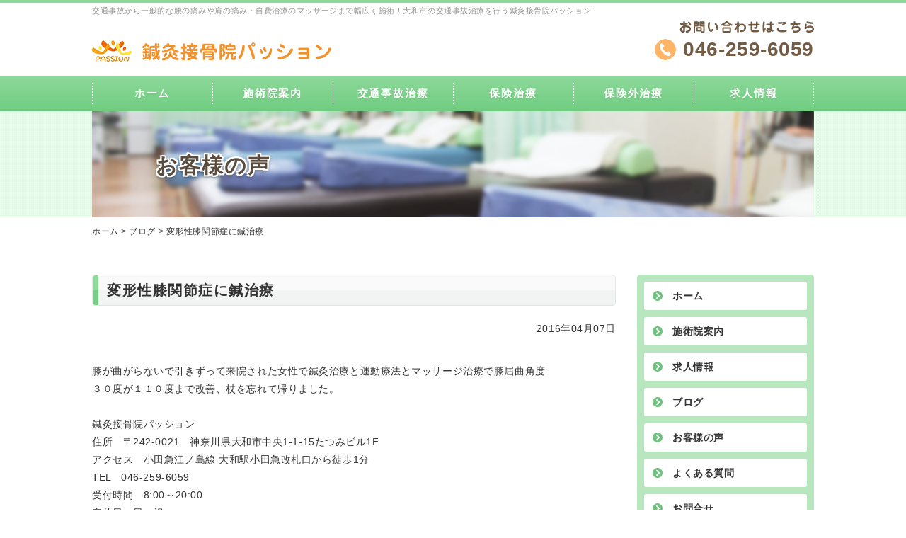

--- FILE ---
content_type: text/html; charset=UTF-8
request_url: http://sekisei-passion.com/blog/233/
body_size: 5555
content:
<!DOCTYPE HTML>
<html lang="ja">
<head prefix="og: http://ogp.me/ns# fb: http://ogp.me/ns/fb# article: http://ogp.me/ns/article#">
<meta charset="utf-8">
<title>変形性膝関節症に鍼治療｜大和市の交通事故治療を行う鍼灸接骨院パッション</title>
    <meta property="og:locale" content="ja_JP" />
    <meta property="og:type" content="article" />

    <meta property="og:site_name" content="大和市の交通事故治療を行う鍼灸接骨院パッション" />
    <meta property="og:url" content="http://sekisei-passion.com/blog/233/" />
                            <meta property="og:image" content="http://sekisei-passion.com/wp-content/uploads/sites/15/2016/03/default1.png" />
              <meta property="og:title" content="変形性膝関節症に鍼治療" />
    <meta property="og:description" content="" />
<meta name="format-detection" content="telephone=no">
<meta name="SKYPE_TOOLBAR" content="SKYPE_TOOLBAR_PARSER_COMPATIBLE" />
<meta name="keywords" content="大和市,接骨院, 交通事故">
<meta name="description" content="大和市の交通事故治療を行う鍼灸接骨院パッションは、保険治療を基本とし、患者さんの症状に合わせて施術を行います。治療目的の方から、リラクゼーション目的の方までたくさんの方にご愛用いただき、地域の皆様の健康と美容のサポートをしています。">
<link rel="stylesheet" href="http://sekisei-passion.com/wp-content/themes/sekisei-passion/css/layout.css">
<link rel="stylesheet" href="http://sekisei-passion.com/wp-content/themes/sekisei-passion/css/module.css">
<link rel="stylesheet" href="http://sekisei-passion.com/wp-content/themes/sekisei-passion/css/color01.css">
<link rel="stylesheet" href="http://sekisei-passion.com/wp-content/themes/sekisei-passion/css/common.css">
<link rel="stylesheet" href="http://sekisei-passion.com/wp-content/themes/cmn/functions/carousel/slick.css">
<link rel="stylesheet" href="http://sekisei-passion.com/wp-content/themes/cmn/functions/carousel/slick-theme.css">
<link rel="stylesheet" href="http://sekisei-passion.com/wp-content/themes/sekisei-passion/css/blog.css"><link rel="icon" href="http://sekisei-passion.com/wp-content/themes/sekisei-passion/images/favicon.png" />

<!-- Google tag (gtag.js) -->
<script async src="https://www.googletagmanager.com/gtag/js?id=G-6LGLRKH5L3"></script>
<script>
  window.dataLayer = window.dataLayer || [];
  function gtag(){dataLayer.push(arguments);}
  gtag('js', new Date());

  gtag('config', 'G-6LGLRKH5L3');
</script>
		<script type="text/javascript">
			window._wpemojiSettings = {"baseUrl":"http:\/\/s.w.org\/images\/core\/emoji\/72x72\/","ext":".png","source":{"concatemoji":"http:\/\/sekisei-passion.com\/wp-includes\/js\/wp-emoji-release.min.js?ver=4.2.38"}};
			!function(e,n,t){var a;function o(e){var t=n.createElement("canvas"),a=t.getContext&&t.getContext("2d");return!(!a||!a.fillText)&&(a.textBaseline="top",a.font="600 32px Arial","flag"===e?(a.fillText(String.fromCharCode(55356,56812,55356,56807),0,0),3e3<t.toDataURL().length):(a.fillText(String.fromCharCode(55357,56835),0,0),0!==a.getImageData(16,16,1,1).data[0]))}function i(e){var t=n.createElement("script");t.src=e,t.type="text/javascript",n.getElementsByTagName("head")[0].appendChild(t)}t.supports={simple:o("simple"),flag:o("flag")},t.DOMReady=!1,t.readyCallback=function(){t.DOMReady=!0},t.supports.simple&&t.supports.flag||(a=function(){t.readyCallback()},n.addEventListener?(n.addEventListener("DOMContentLoaded",a,!1),e.addEventListener("load",a,!1)):(e.attachEvent("onload",a),n.attachEvent("onreadystatechange",function(){"complete"===n.readyState&&t.readyCallback()})),(a=t.source||{}).concatemoji?i(a.concatemoji):a.wpemoji&&a.twemoji&&(i(a.twemoji),i(a.wpemoji)))}(window,document,window._wpemojiSettings);
		</script>
		<style type="text/css">
img.wp-smiley,
img.emoji {
	display: inline !important;
	border: none !important;
	box-shadow: none !important;
	height: 1em !important;
	width: 1em !important;
	margin: 0 .07em !important;
	vertical-align: -0.1em !important;
	background: none !important;
	padding: 0 !important;
}
</style>
<link rel='stylesheet' id='jetpack_css-css'  href='http://sekisei-passion.com/wp-content/plugins/jetpack/css/jetpack.css?ver=3.5.6' type='text/css' media='all' />
<link rel="EditURI" type="application/rsd+xml" title="RSD" href="http://sekisei-passion.com/xmlrpc.php?rsd" />
<link rel="wlwmanifest" type="application/wlwmanifest+xml" href="http://sekisei-passion.com/wp-includes/wlwmanifest.xml" /> 
<link rel='prev' title='骨盤調整で頑固な肩こりがスッキリ' href='http://sekisei-passion.com/blog/231/' />
<link rel='next' title='交通事故によるムチウチ' href='http://sekisei-passion.com/blog/234/' />
<meta name="generator" content="WordPress 4.2.38" />
<link rel='canonical' href='http://sekisei-passion.com/blog/233/' />
<link rel='shortlink' href='http://sekisei-passion.com/?p=233' />
		<script type="text/javascript">
	  window._pt_lt = new Date().getTime();
	  window._pt_sp_2 = [];
	  _pt_sp_2.push('setAccount,4ac97d6c');
	  var _protocol = (("https:" == document.location.protocol) ? " https://" : " http://");
	  (function() {
		var atag = document.createElement('script'); atag.type = 'text/javascript'; atag.async = true;
		atag.src = _protocol + 'js.ptengine.jp/pta.js';
		var stag = document.createElement('script'); stag.type = 'text/javascript'; stag.async = true;
		stag.src = _protocol + 'js.ptengine.jp/pts.js';
		var s = document.getElementsByTagName('script')[0]; 
		s.parentNode.insertBefore(atag, s);s.parentNode.insertBefore(stag, s);
	  })();
</script>	<style type="text/css">.recentcomments a{display:inline !important;padding:0 !important;margin:0 !important;}</style>
<script src="http://sekisei-passion.com/wp-content/themes/cmn/jquery.js"></script>
<script src="http://sekisei-passion.com/wp-content/themes/cmn/jquery.easing.1.3.js"></script>
<script src="http://sekisei-passion.com/wp-content/themes/cmn/base.js"></script>
<script src="http://sekisei-passion.com/wp-content/themes/cmn/functions/carousel/slick.js"></script>
<script src="http://sekisei-passion.com/wp-content/themes/sekisei-passion/javascript/common.js"></script>
<!--[if lte IE 9]>
<script src="http://sekisei-passion.com/wp-content/themes/cmn/html5.js"></script>
<script src="https://oss.maxcdn.com/libs/html5shiv/3.7.0/html5shiv.js"></script>
<script src="https://oss.maxcdn.com/libs/respond.js/1.4.2/respond.min.js"></script>
<![endif]-->

</head>

<body id="top" class='lower' onload="init()">
<header class="hd ipp_widget" role="banner" >
<div class="hd_seotxt_wrap">
<h1 class="hd_seotxt">
	交通事故から一般的な腰の痛みや肩の痛み・自費治療のマッサージまで幅広く施術！大和市の交通事故治療を行う鍼灸接骨院パッション	</h1>
</div>

<div class="hd_in clearfix">
<div class="hd_01">
<a href="http://sekisei-passion.com/" class="hd_logo">
<img width="338" height="30" src="http://sekisei-passion.com/wp-content/uploads/sites/15/2016/03/img_logo011.png" class="pc" alt="鍼灸接骨院パッション" /></a>
</div>

<div class="hd_02">
<div class="hd_telimg"><img width="190" height="18" src="http://sekisei-passion.com/wp-content/uploads/sites/15/2016/03/txt_tel.png" class="hd_telimg_img" alt="お問い合わせはこちら" /></div><div class="hd_telnum">046-259-6059</div></div>

</div>
</header>
<nav class="nav ipp_widget" role="navigation">
<ul class="nav_ul clearfix"><li id="menu-item-68" class="menu-item menu-item-type-post_type menu-item-object-page menu-item-68"><a href="http://sekisei-passion.com/">ホーム</a></li>
<li id="menu-item-69" class="menu-item menu-item-type-post_type menu-item-object-page menu-item-69"><a href="http://sekisei-passion.com/about/">施術院案内</a></li>
<li id="menu-item-70" class="menu-item menu-item-type-post_type menu-item-object-page menu-item-70"><a href="http://sekisei-passion.com/accident/">交通事故治療</a></li>
<li id="menu-item-71" class="menu-item menu-item-type-post_type menu-item-object-page menu-item-71"><a href="http://sekisei-passion.com/insurance/">保険治療</a></li>
<li id="menu-item-72" class="menu-item menu-item-type-post_type menu-item-object-page menu-item-72"><a href="http://sekisei-passion.com/expense/">保険外治療</a></li>
<li id="menu-item-73" class="menu-item menu-item-type-post_type menu-item-object-page menu-item-73"><a href="http://sekisei-passion.com/recruit/">求人情報</a></li>
</ul></nav>
<div class="lv ipp_widget"><div class="lv_in"><div class="lv_txt">お客様の声</div></div></div><div id="dlt_pan"><a href="http://sekisei-passion.com">ホーム</a> &gt; <a href="/blog/">ブログ</a> &gt; <a href="http://sekisei-passion.com/blog/233/">変形性膝関節症に鍼治療</a></div><div class="main clearfix">
<div class="sidebar ipp_widget flR">

<div class="snav">
<div><div class="menu-%e3%82%b5%e3%82%a4%e3%83%89%e3%83%90%e3%83%bc%e3%82%b5%e3%82%a4%e3%83%89%e3%82%a8%e3%83%aa%e3%82%a2-container"><ul id="menu-%e3%82%b5%e3%82%a4%e3%83%89%e3%83%90%e3%83%bc%e3%82%b5%e3%82%a4%e3%83%89%e3%82%a8%e3%83%aa%e3%82%a2" class="menu"><li id="menu-item-60" class="menu-item menu-item-type-post_type menu-item-object-page menu-item-60"><a href="http://sekisei-passion.com/">ホーム</a></li>
<li id="menu-item-61" class="menu-item menu-item-type-post_type menu-item-object-page menu-item-61"><a href="http://sekisei-passion.com/about/">施術院案内</a></li>
<li id="menu-item-62" class="menu-item menu-item-type-post_type menu-item-object-page menu-item-62"><a href="http://sekisei-passion.com/recruit/">求人情報</a></li>
<li id="menu-item-66" class="menu-item menu-item-type-custom menu-item-object-custom menu-item-66"><a href="http://sekisei-passion.com/blog/">ブログ</a></li>
<li id="menu-item-67" class="menu-item menu-item-type-custom menu-item-object-custom menu-item-67"><a href="http://sekisei-passion.com/blog/blogc/cat_voice/">お客様の声</a></li>
<li id="menu-item-64" class="menu-item menu-item-type-post_type menu-item-object-page menu-item-64"><a href="http://sekisei-passion.com/faq/">よくある質問</a></li>
<li id="menu-item-65" class="menu-item menu-item-type-post_type menu-item-object-page menu-item-65"><a href="http://sekisei-passion.com/inquiry/">お問合せ</a></li>
</ul></div></div><div><form role="search" method="get" id="searchform" class="searchform" action="http://sekisei-passion.com/">
				<div>
					<label class="screen-reader-text" for="s">検索:</label>
					<input type="text" value="" name="s" id="s" />
					<input type="submit" id="searchsubmit" value="検索" />
				</div>
			</form></div><div>			<div class="textwidget"><div class="sideInfo">
<p class="sideInfoTtl">ご予約・お問い合わせ</p>
<p class="sideInfoTime">【受付時間】8:00~20:00</p>
<p class="sideInfoTel">046-259-6059</p>
</div></div>
		</div><div>			<div class="textwidget"><div class="sideBnr">
<a href="http://sekisei-passion.com/accident">
<img src="http://sekisei-passion.com/wp-content/themes/sekisei-passion/images/sbnr01.png" alt="交通事故治療" class="hO02">
</a>
</div></div>
		</div><div>			<div class="textwidget"><div class="sideBnr">
<a href="http://sekisei-passion.com/insurance">
<img src="http://sekisei-passion.com/wp-content/themes/sekisei-passion/images/sbnr02.png" alt="保険治療" class="hO02">
</a>
</div></div>
		</div><div>			<div class="textwidget"><div class="sideBnr">
<a href="http://sekisei-passion.com/expense">
<img src="http://sekisei-passion.com/wp-content/themes/sekisei-passion/images/sbnr03.png" alt="保険外治療" class="hO02">
</a>
</div></div>
		</div><div>			<div class="textwidget"><div class="sideBnr">
<a href="http://family-sekisei.com/">
<img src="http://sekisei-passion.com/wp-content/themes/sekisei-passion/images/sbnr04.png" alt="デイサービス" class="hO02">
</a>
</div></div>
		</div></div>


<div class="sidebar_box">
<div class="sidebar_ttl"><span><img src="http://sekisei-passion.com/wp-content/themes/sekisei-passion/images/txt_ttl_blog.png" alt="ブログ"></span></div>
<div class="sidenew_ttl">最新の記事</div>
<div class="sidenew">
<div class="sidenew_in">
<dl>
<dt>2018.08.01</dt>
<dd><a href="http://sekisei-passion.com/blog/481/">交通事故・むち打ち治療は大和市の接骨院へ。自賠責保険の補償</a></dd>
</dl>
<dl>
<dt>2018.07.25</dt>
<dd><a href="http://sekisei-passion.com/blog/479/">交通事故、むち打ち治療；治療院の変更や転院について</a></dd>
</dl>
<div class="btnS"><a href="http://sekisei-passion.com/blog">一覧を見る</a></div>
</div>
</div>

<div class="sidecat_ttl">テーマ</div>
<div class="sidecat mb0">
<div class="sidecat_in">
<ul class="sidecat_ul">	<li class="cat-item cat-item-6"><a href="http://sekisei-passion.com/blog/blogc/cat_voice/" >お客様の声</a> (9)
</li>
	<li class="cat-item cat-item-7"><a href="http://sekisei-passion.com/blog/blogc/cat_notice/" >お知らせ</a> (66)
</li>
	<li class="cat-item cat-item-8"><a href="http://sekisei-passion.com/blog/blogc/cat_info/" >活動情報</a> (1)
</li>
</ul>
</div>
</div>

</div>
</div>

<div class="contents flL" role="main">

<article class="box01">
<h2 class="ttl01"><span>変形性膝関節症に鍼治療</span></h2>
<time class="taR mb10 disB fz85" datetime="2016-04-07">2016年04月07日</time>
<div class="dlt_lay_post">
	<div class="dlt_entry">
				<div class="dlt_entry_content">
			<p>&nbsp;</p>
<p>膝が曲がらないで引きずって来院された女性で鍼灸治療と運動療法とマッサージ治療で膝屈曲角度</p>
<p>３０度が１１０度まで改善、杖を忘れて帰りました。</p>
<p>&nbsp;</p>
<p><span class="sign">鍼灸接骨院パッション</span></p>
<p>住所　〒242-0021　神奈川県大和市中央1-1-15たつみビル1F<br />
アクセス　小田急江ノ島線 大和駅小田急改札口から徒歩1分<br />
TEL　046-259-6059<br />
受付時間　8:00～20:00<br />
定休日　日・祝</p>
<p>当院facebookページはこちら<br />
<a href="http://on.fb.me/24UbshZ" target="_blank">http://on.fb.me/24UbshZ</a></p>
		</div>
		<div class="dlt_entry_footer">
			<a href="http://sekisei-passion.com/blog/blogc/cat_voice/" rel="tag">お客様の声</a>		</div>
	</div>
</div>

<div id="dlt_pager">
	<div class="dlt_pagerprev">&laquo; <a href="http://sekisei-passion.com/blog/229/" rel="prev" title="交通事故で腰痛がヒドクなったが鍼治療で改善">交通事故で腰痛がヒドクなったが鍼治療で改善</a>　</div>
		<div class="dlt_pagernext">　<a href="http://sekisei-passion.com/blog/235/" rel="next" title="四十肩、五十肩、フローズンショルダー">四十肩、五十肩、フローズンショルダー</a> &raquo;</div>
</div>
</article>


</div><!--content-->
</div><!--main-->

<div class="pagetop_wrapper">
<div class="pagetop ipp_widget">
<a href="#top" class="pagetop_a"><img src="http://sekisei-passion.com/wp-content/themes/sekisei-passion/images/btn_totop.png" class="pagetop_a_img" alt="トップへ戻る" ></a>
</div>
</div>

<footer class="ft ipp_widget" role="contentinfo">

<div class="fnavi_wrapper">
<div class="ft_01">
<ul class="ft_ul"><li id="menu-item-38" class="menu-item menu-item-type-post_type menu-item-object-page menu-item-38"><a href="http://sekisei-passion.com/">ホーム</a></li>
<li id="menu-item-39" class="menu-item menu-item-type-post_type menu-item-object-page menu-item-39"><a href="http://sekisei-passion.com/about/">施術院案内</a></li>
<li id="menu-item-40" class="menu-item menu-item-type-post_type menu-item-object-page menu-item-40"><a href="http://sekisei-passion.com/accident/">交通事故治療</a></li>
<li id="menu-item-41" class="menu-item menu-item-type-post_type menu-item-object-page menu-item-41"><a href="http://sekisei-passion.com/insurance/">保険治療</a></li>
<li id="menu-item-42" class="menu-item menu-item-type-post_type menu-item-object-page menu-item-42"><a href="http://sekisei-passion.com/expense/">保険外治療</a></li>
<li id="menu-item-43" class="menu-item menu-item-type-post_type menu-item-object-page menu-item-43"><a href="http://sekisei-passion.com/recruit/">求人情報</a></li>
<li id="menu-item-49" class="menu-item menu-item-type-custom menu-item-object-custom menu-item-49"><a href="http://sekisei-passion.com/blog/">ブログ</a></li>
<li id="menu-item-50" class="menu-item menu-item-type-custom menu-item-object-custom menu-item-50"><a href="http://sekisei-passion.com/blog/blogc/cat_voice/">お客様の声</a></li>
<li id="menu-item-208" class="menu-item menu-item-type-custom menu-item-object-custom menu-item-208"><a href="http://family-sekisei.com/">デイサービス</a></li>
<li id="menu-item-46" class="menu-item menu-item-type-post_type menu-item-object-page menu-item-46"><a href="http://sekisei-passion.com/faq/">よくある質問</a></li>
<li id="menu-item-47" class="menu-item menu-item-type-post_type menu-item-object-page menu-item-47"><a href="http://sekisei-passion.com/inquiry/">お問合せ</a></li>
<li id="menu-item-48" class="menu-item menu-item-type-post_type menu-item-object-page menu-item-48"><a href="http://sekisei-passion.com/sitemap/">サイトマップ</a></li>
</ul></div>
</div>

<div class="ft_info">
<div class="ft_in">
<address class="ft_02 clearfix">

<div class="ft_02_logo">
<a href="http://sekisei-passion.com"  class="ft_02_logo_a">
<img width="267" height="77" src="http://sekisei-passion.com/wp-content/uploads/sites/15/2016/03/img_logo021.png" class="pc" alt="鍼灸接骨院パッション" /></a>
</div>

<div class="ft_02_address">
<div class="ft_02_address_inner">
<p>〒242-0021</p><p>神奈川県大和市中央1-1-15たつみビル1F</p><p>受付時間：月~金9:00～22:00 　<br/> 　　　　土・祝9:00～17:00　※日曜定休日</p></div>
</div>

<div class="ft_02_com">
<div class="ft_telnum">046-259-6059</div><div class="ft_sns">
<ul class="snslist">
<li><a href="https://www.facebook.com/%E9%8D%BC%E7%81%B8%E6%8E%A5%E9%AA%A8%E9%99%A2%E3%83%91%E3%83%83%E3%82%B7%E3%83%A7%E3%83%B3-1714502942096615/" target="_blank"><img src="http://sekisei-passion.com/wp-content/themes/sekisei-passion/images/btn_facebook.png" width="40" alt="facebook"></a></li>
<li><a href="https://twitter.com/sekiseipassion" target="_blank"><img src="http://sekisei-passion.com/wp-content/themes/sekisei-passion/images/btn_twitter.png" width="40" alt="twitter"></a></li>
<li><a href="http://ameblo.jp/sekiseipassion/" target="_blank"><img src="http://sekisei-passion.com/wp-content/themes/sekisei-passion/images/btn_ameblo.png" width="40" alt="ameblo"></a></li>
</ul>
</div>
</div>
</address>
</div>
</div>

<div class="ft_bottom">
<div class="ft_bottom_in clearfix">
<div class="ft_bottom_seotxt">
治療目的の方から、リラクゼーション目的の方までたくさんの方がご愛用！大和市の交通事故治療を行う鍼灸接骨院パッション</div>
<div class="ft_bottom_copy">
Copyright (C) 2016 鍼灸接骨院パッション. All Rights Reserved.</div>
</div>
</div>

</footer>

<script type='text/javascript' src='http://s0.wp.com/wp-content/js/devicepx-jetpack.js?ver=202604'></script>
<script>
$('.slick-slider').slick({
	dots: true,
	slidesToShow:1,
	slidesToScroll:1,
	autoplay:true,
	autoplaySpeed:4000
});
</script>
</body>
</html>


--- FILE ---
content_type: text/css
request_url: http://sekisei-passion.com/wp-content/themes/sekisei-passion/css/layout.css
body_size: 14745
content:
@charset "utf-8";

html, body, div, span, object, iframe,
h1, h2, h3, h4, h5, h6, p, blockquote, pre,
abbr, address, cite, code,
del, dfn, em, img, ins, kbd, q, samp,
small, strong, sub, sup, var,
b, i, dl, dt, dd,
fieldset, form, label, legend,
table, caption, tbody, tfoot, thead, tr, th, td,
article, aside, canvas, details, figcaption, figure,
footer, header, hgroup, menu, nav, section, summary,
time, mark, audio, video {margin:0;padding:0;border:0;outline:0;vertical-align:baseline;background:transparent;}
pre,textarea{overflow:auto}
[hidden],audio:not([controls]),template{display:none}
details,main,summary{display:block}
input[type=number]{width:auto}
input[type=search]{-webkit-appearance:textfield}
input[type=search]::-webkit-search-cancel-button,input[type=search]::-webkit-search-decoration{-webkit-appearance:none}
progress{display:inline-block}
small{font-size:75%}
textarea{resize:vertical}
[unselectable]{-webkit-user-select:none;-moz-user-select:none;-ms-user-select:none;user-select:none}
*,::after,::before{box-sizing:inherit;border-style:solid;border-width:0}
*{line-height:inherit;margin:0;padding:0}
::after,::before{text-decoration:inherit;vertical-align:inherit}
:root{-ms-overflow-style:-ms-autohiding-scrollbar;overflow-y:scroll;-webkit-text-size-adjust:100%;-ms-text-size-adjust:100%;text-size-adjust:100%;box-sizing:border-box;cursor:default;font:16px/1.5 sans-serif;text-rendering:optimizeLegibility}
a{text-decoration:none;}
a img {border-style:none;}
audio,canvas,iframe,img,svg,video{vertical-align:middle}
button,input,select,textarea{background-color:transparent;color:inherit;font-family:inherit;font-style:inherit;font-weight:inherit;min-height:1.5em}
code,kbd,pre,samp{font-family:monospace,monospace}
nav ol,nav ul{list-style:none}
ol, ul{list-style:none}
select{-moz-appearance:none;-webkit-appearance:none}
select::-ms-expand{display:none}
select::-ms-value{color:currentColor}
table{border-collapse:collapse;border-spacing:0}
address {font-style:normal;}
::-moz-selection{background-color:#B3D4FC;text-shadow:none}
::selection{background-color:#B3D4FC;text-shadow:none}
@media screen{[hidden~=screen]{display:inherit}[hidden~=screen]:not(:active):not(:focus):not(:target){clip:rect(0 0 0 0)!important;position:absolute!important}}
.clearfix:after {content: "";clear: both;display: block;}

*{
    box-sizing: border-box;
}

html{
    min-width: 1040px;
}

body{
    font-family: 'ヒラギノ角ゴPro W3','Hiragino Kaku Gothic Pro','Hiragino Kaku Gothic ProN','メイリオ',Meiryo,sans-serif;
    /*font-family:'Noto Sans Japanese',"ヒラギノ角ゴシック Pro","Hiragino Kaku Gothic Pro",'メイリオ',Meiryo,sans-serif;*/
    /*font-family:"游ゴシック体","Yu Gothic",YuGothic,"ヒラギノ角ゴシック Pro","Hiragino Kaku Gothic Pro",'メイリオ',Meiryo,sans-serif;*/
    /*font-family:"ヒラギノ丸ゴ Pro W4","ヒラギノ丸ゴ Pro","Hiragino Maru Gothic Pro","HG丸ｺﾞｼｯｸM-PRO","HGMaruGothicMPRO",'メイリオ' sans-serif;*/
    /*font-family:'Noto Sans Japanese',"ヒラギノ角ゴシック Pro","Hiragino Kaku Gothic Pro",'メイリオ',Meiryo,sans-serif;*/
    /*12px font-size: 75%;*/
    /*13px font-size: 81.25%;*//*14px*/
    font-size: 87.5%;
    line-height: 1.8;
    letter-spacing: .04em;
    word-wrap: break-word;
    word-break: break-all;
    color: #333;
    background: #fff;
    line-break: strict;
    -webkit-font-smoothing: antialiased;
    -moz-osx-font-smoothing: grayscale;
}


a{color:#333;}
.contents a:hover{text-decoration: underline;}

/* main内のリンク付き画像は全部hO02（モジュールで挿入したもの） */
.main .fl-photo-content a img{
    transition: all .3s ease !important;
    -webkit-transition: all .3s ease !important;
    -moz-transition: all .3s ease !important;
    backface-visibility: hidden;
    display: inline-block;
}
.main .fl-photo-content a img:hover{
    opacity:.7 !important;
    filter:alpha(opacity=70) !important;
    -ms-filter:alpha(opacity=70) !important;
}

.main .fl-photo-content a:hover{
    text-decoration:none !important;
}

/*----- ドラッグした時の色 -----*/
/*
::selection
{
    color: #fff;
    background: #00f;
}

::-moz-selection
{
    color: #fff;
    background: #00f;
}
*/
/*■■■■■■■■■■■■■■■■■■■■■■■■■■■■■■■■■■■■■■■■ヘッダー■■■■■■■■■■■■■■■■■■■■■■■■■■■■■■■■■■■■■■■■*/


.hd{
    min-width: 1040px;
    background: #ffffff;
    border-top: 4px solid #8dd99a;
}

.hd_in{
    width: 1040px;
    margin: 0 auto 0;
    padding: 0px 10px 20px;
    display: table;
}

.hd_seotxt_wrap{
    min-width: 1040px;
}

.hd_seotxt{
    font-size: 79%;
    width: 1040px;
    margin: 0 auto 0;
    padding: 2px 10px 0;
    font-weight: normal;
    color: #989898;
}

.hd_01{
    /* float: left; */
    display: table-cell;
    vertical-align: bottom;
    width: 30%;
    text-align: left;
}

.hd_logo{
    -webkit-transition: all .3s ease;
            transition: all .3s ease;
}

.hd_logo:hover{
    opacity: .7;
}

.hd_02{
    /* float: right; */
    display: table-cell;
    width: 70%;
    vertical-align: bottom;
    text-align: right;
}

.hd_telimg{
    margin: 0 0 5px 0;
}

.hd_telnum{
    font-size: 28px;
    font-family: Arial, Helvetica, "ヒラギノ角ゴシック Pro","Hiragino Kaku Gothic Pro",'メイリオ',Meiryo, sans-serif;
    line-height:1;
    display:inline-block;
    background: url(../images/ico_hd_tel.png) 0 50% no-repeat;
    padding: 1px 0 1px 40px;
    color: #735c45;
    font-weight: bold;
}


/*■■■■■■■■■■■■■■■■■■■■■■■■■■■■■■■■■■■■■■■■グロナビ=■■■■■■■■■■■■■■■■■■■■■■■■■■■■■■■■■■■■■■■■*/

.nav{
    min-width: 1040px;
    margin: 0 auto;
    background-color: #8dd99a;
    background-image: -webkit-linear-gradient(bottom, #70cc80, rgba(112,204,128,0));
    background-image: -moz-linear-gradient(bottom, #70cc80, rgba(112,204,128,0));
    background-image: -o-linear-gradient(bottom, #70cc80, rgba(112,204,128,0));
    background-image: -ms-linear-gradient(bottom, #70cc80, rgba(112,204,128,0));
    background-image: linear-gradient(to top, #70cc80, rgba(112,204,128,0));
}

.nav ul{
    width: 1040px;
    margin: 0 auto 0;
    padding: 0 10px;
}

.nav ul li{
    float:left;
    height:50px;
    width: 170px;
}

.nav ul li {
    background: url('../images/bg_gnavi_line.png') 0 50% no-repeat;
}
.nav ul li:last-child {
    background: url('../images/bg_gnavi_line.png') 0 50% no-repeat,
        url('../images/bg_gnavi_line.png') 100% 50% no-repeat;
}

.nav ul li a{
    line-height: 50px;
    height:50px;
    display: block;
    -webkit-transition: all .3s ease;
    transition: all .3s ease;
    text-align: center;
    background: url(../images/ico_gnav_on.png) 50% -5px no-repeat;
    font-family: "メイリオ", Meiryo, Osaka, "ＭＳ Ｐゴシック", "MS PGothic", sans-serif !important;
    font-weight: bold;
	letter-spacing: 0.12em;
    color: #fff;
    font-size: 15px;
    text-shadow: 0 2px rgba(105,191,120,.5);
}

.nav ul li a:hover{
    color: #def3e2;
    background: url(../images/ico_gnav_on.png) 50% 0 no-repeat;
}


/*----- メニューを吐き出して振られたIDをいれてね！ -----*/
/*
.nav ul li:nth-child(1) a{ background: url("../images/gnav01_no.png") no-repeat 0 0 #ddd;}
.nav ul li:nth-child(2) a{ background: url("../images/gnav02_no.png") no-repeat 0 0 #ddd;}
.nav ul li:nth-child(3) a{ background: url("../images/gnav03_no.png") no-repeat 0 0 #ddd;}
.nav ul li:nth-child(4) a{ background: url("../images/gnav04_no.png") no-repeat 0 0 #ddd;}
.nav ul li:nth-child(5) a{ background: url("../images/gnav05_no.png") no-repeat 0 0 #ddd;}
.nav ul li:nth-child(6) a{ background: url("../images/gnav06_no.png") no-repeat 0 0 #ddd;}

.nav ul li:nth-child(1) a:hover{ background: url("../images/gnav01_on.png") no-repeat 0 0 #ddd;}
.nav ul li:nth-child(2) a:hover{ background: url("../images/gnav02_on.png") no-repeat 0 0 #ddd;}
.nav ul li:nth-child(3) a:hover{ background: url("../images/gnav03_on.png") no-repeat 0 0 #ddd;}
.nav ul li:nth-child(4) a:hover{ background: url("../images/gnav04_on.png") no-repeat 0 0 #ddd;}
.nav ul li:nth-child(5) a:hover{ background: url("../images/gnav05_on.png") no-repeat 0 0 #ddd;}
.nav ul li:nth-child(6) a:hover{ background: url("../images/gnav06_on.png") no-repeat 0 0 #ddd;}
*/

/*■■■■■■■■■■■■■■■■■■■■■■■■■■■■■■■■■■■■■■■■メインビジュアル　カルーセル■■■■■■■■■■■■■■■■■■■■■■■■■■■■■■■■■■■■■■■■*/

.mv{
    min-width: 1040px;
	margin-bottom:20px;
    background: url('../images/bg_mv.png');
}

.mv_in{
    position: relative;
    max-width: 1020px;
    margin: 0 auto;
}


.tv{
    position: absolute;
    top: 0;
    max-width: 1020px;
}

.slick-slider{
    overflow: hidden;
    max-width: 1020px;
    margin: 0 auto 0 !important;
}

.slick-slider:after{
    display: block;
    clear: both;
    height: 0;
    content: '';
}

.slick-slide{
    display: none;
    float: left;
    height: 100%;
    min-height: 0 !important;
}

@media only screen and (max-width:1040px){
    
    .mv_in{max-width: 1040px !important;}
    .tv{max-width: 1040px !important;}
    .slick-slider{max-width: 1040px !important;}

    .slick-slide img{
        width: 1040px !important;
        height: auto;
    }
    .tv img{
        width: 1040px !important;
        height: auto;
    }
}

.slick-vertical .slick-slide{
    display: block;
    height: auto;
    border: 0!important;
}

.slick-prev{
    left: 5px;
}

.slick-next{
    right: 5px;
}

.slick-dots,
.slick-next,
.slick-prev{
    display: none !important;
}

/*■■■■■■■■■■■■■■■■■■■■■■■■■■■■■■■■■■■■■■■■ローワービジュアル■■■■■■■■■■■■■■■■■■■■■■■■■■■■■■■■■■■■■■■■*/

.lv{
    min-width: 1040px;
    background: url('../images/bg_mv.png');
}

.lv_in{
    position: relative;
    overflow: hidden;
    max-width: 1020px;
    height: 150px;
    margin: 0 auto;
    background: url('../images/lv.png') no-repeat #999;
}

.lv_txt{
    font-size: 30px;
    font-weight: bold;
    position: absolute;
    top: 50px;
    left: 80px;
    margin: 0 auto;
    padding: 0 10px;
    letter-spacing: .05em;
    color: #594c3e;
    font-family: "メイリオ", Meiryo, Osaka, "ＭＳ Ｐゴシック", "MS PGothic", sans-serif !important;
    text-shadow: 0 2px 0 #fff, 2px 0 0 #fff, 0 -2px 0 #fff, -2px 0 0 #fff, -2px -2px 0 #fff, 2px -2px 0 #fff, -2px 2px 0 #fff, 2px 2px 0 #fff, 0 2px 5px #000;
    letter-spacing: 2px;
}


/*■■■■■■■■■■■■■■■■■■■■■■■■■■■■■■■■■■■■■■■■ パンくず ■■■■■■■■■■■■■■■■■■■■■■■■■■■■■■■■■■■■■■■■*/


#dlt_pan{
    font-size: 86%;
    width: 1040px;
    margin: 10px auto 20px;
    padding: 0 10px;
}

#dlt_pan a:hover{
    text-decoration: underline;
}

.breadcrumb{
    font-size: 86%;
    width: 1040px;
    margin: 10px auto 20px;
    padding: 0 10px;
}


/*■■■■■■■■■■■■■■■■■■■■■■■■■■■■■■■■■■■■■■■■コンテンツ■■■■■■■■■■■■■■■■■■■■■■■■■■■■■■■■■■■■■■■■*/

.main{
    width: 1040px;
    margin: 0 auto 0;
    padding: 30px 10px;
}

.contents{
    float: left;
    width: 740px;
}
/* ワンカラムのときはこっちを使ってください。

.main{
    width: 100%;
    min-width: 1040px;
    margin: 0 auto 0;
     padding: 30px 0px;
}

.contents{
    width:100%;
}

.lower .main{
    width: 1040px;   
    padding: 30px 10px;
}

.lower .contents{
    float: left;
    width: 740px;
}

body:not(.lower) .fl-row-fixed-width{
    max-width: 1020px !important;
}
*/

/*■■■■■■■■■■■■■■■■■■■■■■■■■■■■■■■■■■■■■■■■サイドバー■■■■■■■■■■■■■■■■■■■■■■■■■■■■■■■■■■■■■■■■*/

.sidebar{
    float: right;
    width: 250px;
}

.snav > div{ /*ウィジェットなどが入った時のマージン間を決めている*/
    margin-bottom: 20px;
}

.snav .menu{/*ウィジェットなどが入った時を考慮し自動的に割り当てられたクラス名に指定している*/
    margin: 0 0 20px 0;
    padding: 10px;
    list-style: none;
    background: #b8e6bf;
    border-radius: 5px;
}

.snav .menu li{
    border-radius: 3px;
    background: #ffffff;
}
.snav .menu li:not(:last-child){margin: 0 0 10px 0;}

.snav .menu li a{
    line-height: 40px;
    display: block;
    -webkit-transition: all .3s ease;
    transition: all .3s ease;
    background: url(../images/ico_snav.png) 12px 50% no-repeat;
    padding-left: 40px;
    font-family: "メイリオ", Meiryo, Osaka, "ＭＳ Ｐゴシック", "MS PGothic", sans-serif !important;
    font-weight: bold;
}

.snav .menu li a:hover{
    background: url(../images/ico_snav.png) 18px 50% no-repeat;
}

/*----- メニューを吐き出して振られたIDをいれてね！ -----*/
/*
.snav .menu li:nth-child(1) a{ background: url("../images/snav01_no.png") no-repeat 0 0 #ddd;}
.snav .menu li:nth-child(2) a{ background: url("../images/snav02_no.png") no-repeat 0 0 #ddd;}
.snav .menu li:nth-child(3) a{ background: url("../images/snav03_no.png") no-repeat 0 0 #ddd;}
.snav .menu li:nth-child(4) a{ background: url("../images/snav04_no.png") no-repeat 0 0 #ddd;}
.snav .menu li:nth-child(5) a{ background: url("../images/snav05_no.png") no-repeat 0 0 #ddd;}
.snav .menu li:nth-child(6) a{ background: url("../images/snav06_no.png") no-repeat 0 0 #ddd;}

.snav .menu li:nth-child(1) a:hover{ background: url("../images/snav01_on.png") no-repeat 0 0 #ddd;}
.snav .menu li:nth-child(2) a:hover{ background: url("../images/snav02_on.png") no-repeat 0 0 #ddd;}
.snav .menu li:nth-child(3) a:hover{ background: url("../images/snav03_on.png") no-repeat 0 0 #ddd;}
.snav .menu li:nth-child(4) a:hover{ background: url("../images/snav04_on.png") no-repeat 0 0 #ddd;}
.snav .menu li:nth-child(5) a:hover{ background: url("../images/snav05_on.png") no-repeat 0 0 #ddd;}
.snav .menu li:nth-child(6) a:hover{ background: url("../images/snav06_on.png") no-repeat 0 0 #ddd;}
*/

.sideInfo {
    background: url(../images/bg_bnr.png);
    border-radius: 10px;
    padding: 18px 0 5px;
    text-align: center;
}
.sideInfoTtl {
    background: url(../images/bg_ttl_bnr.png);
    color: #fff;
    font-size:17px;
    font-family: "メイリオ", Meiryo, Osaka, "ＭＳ Ｐゴシック", "MS PGothic", sans-serif !important;
    font-weight: bold;
    position: relative;
	padding: 5px 0 3px 0;
    margin-bottom: 8px;
}
.sideInfoTtl:before{
    content: "";
    position: absolute;
    top: -3px;
    left: 0;
    width: 100%;
    height: 2px;
    background: url(../images/bg_ttl_bnr.png);
}
.sideInfoTtl:after{
    content: "";
    position: absolute;
    bottom: -3px;
    left: 0;
    width: 100%;
    height: 2px;
    background: url(../images/bg_ttl_bnr.png);
}
.sideInfoTel {
    font-family: Arial, Helvetica, "ヒラギノ角ゴシック Pro","Hiragino Kaku Gothic Pro",'メイリオ',Meiryo, sans-serif;
    color: #4c4c4c;
    font-size: 26px;
    display: inline-block;
    background: url(../images/ico_bnr_tel.png)  0 50% no-repeat;
    padding-left: 25px;
}


.sidebar_ttl{
    text-align: center;
    margin: 0 0 15px;
}

.sidebar_box{
    padding: 15px 20px 20px;
    background: #f5f5f5;
    border-radius: 10px;
}

.sidenew,
.sidecat,
.sidearc{
    margin: 0 0 20px 0;
    /*
    padding: 20px 10px;
    background: url('../images/sidecat_bg.png') no-repeat #999;
    */
}
.sidenew_ttl,
.sidecat_ttl,
.sidearc_ttl{
    padding: 2px 0;
    text-align: center;
    background: url(../images/bg_side_ttl.png);
    border-radius: 5px 5px 0 0;
    color: #fff;
    font-weight: bold;
    font-family: "メイリオ", Meiryo, Osaka, "ＭＳ Ｐゴシック", "MS PGothic", sans-serif !important;
}
.sidenew_in,
.sidecat_in,
.sidearc_in{
    padding: 10px;
    list-style: none;
    background: #fff;
    font-size: 14px;
    border-radius: 0 0 5px 5px;
}
.sidenew_in dl,
.sidecat ul li,
.sidearc ul li{
    margin: 0 0 8px 0;
    padding: 0 0 8px 0;
    border-bottom: 1px dotted #b3b3b3;
    line-height: 1.4;
}
.sidenew_dl dl:last-child,
.sidecat ul li:last-child,
.sidearc ul li:last-child{
    margin: 0 0 0 0;
    padding: 0 0 0 0;
    border-bottom: none;
}

.sidecat ul li a,
.sidearc ul li a{
    margin: 0;
}

.sidenew dl dt{
    font-size: 14px;
    margin:0 0 5px;
    color: #60bf70;
}

.sidenew dl dd{
}

.sidenew dl dd a{
    display: inline;
}

.sidenew dl dd a:hover,
.sidecat ul li a:hover,
.sidearc ul li a:hover{
    text-decoration: underline;
}

.tagNew{
    padding:2px 4px;
    background: #e66767;
    color:#fff;
    font-size:79%;
    word-break: keep-all;
    white-space: nowrap;
}

.btnS {
    margin:10px 0 0;
    text-align: right;
}

.btnS a {
    background: url(../images/ico_btn02.png) 0 50% no-repeat;
    color: #fff;
    font-size: 12px;
    display: inline-block;
    text-decoration: none;
    color: #ff9933;
    width: 85px;
    -webkit-transition: all .3s ease;
    transition: all .3s ease;
}

.btnS a:hover {
    opacity: 0.7;
}


/*■■■■■■■■■■■■■■■■■■■■■■■■■■■■■■■■■■■■■■■■検索バー■■■■■■■■■■■■■■■■■■■■■■■■■■■■■■■■■■■■■■■■*/

form#searchform div {
}

label.screen-reader-text {
    display: none;
}

input#s {
    float: left;
    width: 222px;
    height: 27px;
    border: 1px solid #b3b3b3;
    /*
            border-radius: 100px 0 0 100px;
         -o-border-radius: 100px 0 0 100px;
        -ms-border-radius: 100px 0 0 100px;
       -moz-border-radius: 100px 0 0 100px;
    -webkit-border-radius: 100px 0 0 100px;
*/
    border-right: 0;
    border-radius: 5px 0 0 5px;
}

input#s:focus {
    /* outline: none; */
}

input#searchsubmit {
    border: 0px;
    width: 26px;
    height: 27px;
    margin: 0;
    background: url(../images/btn_search.png) 50% 50% no-repeat #73bf80;
    text-indent: -9999px;
    box-shadow: none;
    border-radius: 0 5px 5px 0;
    /*
            border-radius: 0 100px 100px 0;
         -o-border-radius: 0 100px 100px 0;
        -ms-border-radius: 0 100px 100px 0;
       -moz-border-radius: 0 100px 100px 0;
    -webkit-border-radius: 0 100px 100px 0;
*/
}



/*■■■■■■■■■■■■■■■■■■■■■■■■■■■■■■■■■■■■■■■■フッター■■■■■■■■■■■■■■■■■■■■■■■■■■■■■■■■■■■■■■■■*/


.pagetop_wrapper{}
.pagetop{
    line-height: 0;
    width: 1040px;
    margin: 0 auto 0;
    padding: 0px 10px;
    text-align: right;
}

.pagetop_a{
    -webkit-transition: all .3s ease;
            transition: all .3s ease;
}

.pagetop_a:hover{
    opacity: .7;
}

.pagetop_a_img{

}

.ft{
    border-top: 2px solid #7acc88;
    min-width: 1040px;
}
.ft_info{}
.ft_in{
    width: 1040px;
    margin: 0 auto 0;
    padding: 20px 10px;
}

.ft_01{
    font-size: 14px;
    padding: 10px 10px;
    max-width: 1040px;
    margin: 0 auto;
}

.ft_01 ul{
    list-style: none;
}

.ft_01 ul li{
    display: inline-block;
    margin: 0 50px 0 0;
    word-break: keep-all;
}

.ft_01 ul li a{
    
}

.ft_01 ul li a:hover{
    text-decoration: underline;
}

.ft_02{
    margin: 0 0 10px 0;
    display: table;
    width: 100%;
}

.ft_02_logo{
    width: 310px;
    display: table-cell;
    vertical-align: middle;
}

.ft_02_address{
    font-size:12px;
    width: 410px;
    display: table-cell;
    vertical-align: middle;
    line-height: 2em;
}
.ft_02_address_inner{
    display: inline-block;
    text-align: left;
}

.ft_02_com{
    width: 300px;
    text-align: right;
    display: table-cell;
    vertical-align: middle;
}

.ft_telimg{

}

.ft_telnum{
    font-size: 28px;
    font-family: Arial, Helvetica, "ヒラギノ角ゴシック Pro","Hiragino Kaku Gothic Pro",'メイリオ',Meiryo, sans-serif;
    line-height: 1;
    display: inline-block;
    background: url(../images/ico_hd_tel.png) 0 50% no-repeat;
    padding: 1px 0 1px 40px;
    color: #666666;
    margin: 0 0 10px 0;
    letter-spacing: 2px;
}

.ft_sns{
    margin: 0 0 10px 0;
    text-align: right;
}

.snslist li{
    display: inline-block;
    margin: 0 0 0 3px;
}

.snslist li a{
    -webkit-transition: all .3s ease;
            transition: all .3s ease;
}

.snslist li a:hover{
    opacity: .7;
}

.ft_bottom{
    padding: 10px 0;
    background: #7acc88;
    font-size: 79%;
    min-width: 1040px;
    color: #fff;
}

.ft_bottom_in{
    width: 1040px;
    margin: 0 auto;
    padding: 0 10px;
}

.ft_bottom_seotxt,
.ft_bottom_copy{
    text-align: right;
}



/* SEOテキスト左　コピー右

.ft_bottom_seotxt{
    float:left;
    text-align:left;
}

.ft_bottom_copy{
    float:right;
    text-align:right;
}

*/

/*■■■■■■■■■■■■■■■■■■■■■■■■■■■■■■■■■■■■■■■■SITEMAP■■■■■■■■■■■■■■■■■■■■■■■■■■■■■■■■■■■■■■■■*/

.sitemap ul li{
    padding: 0 20px;
    background: url('../images/ico_sitemap.png')0 1.3em no-repeat;;
    border-bottom: 1px solid #ccc;
}
.sitemap ul li a {display: block;padding: 10px 0;}
.sitemap ul li a:hover {
    opacity: 0.7;
    text-decoration: none;
}
.sitemap ul li li:first-child {
    padding: 0 20px;
    background: url('../images/ico_sitemap.png')0 1.3em no-repeat;
}
.sitemap ul li li:last-child {
    border-bottom: 0;

}
.sitemap ul li li{
    padding:0 20px;
    background: url('../images/ico_sitemap.png')0 1.3em no-repeat ;
    border-bottom: 1px solid #ccc;
}

/*■■■■■■■■■■■■■■■■■■■■■■■■■■■■■■■■■■■■■■■■べージビルダー編集付加部分■■■■■■■■■■■■■■■■■■■■■■■■■■■■■■■■■■■■■■■■*/

html.fl-builder-edit .ipp_widget {
    border: 3px solid #FA5858;
    background-color: #FBEFEF;
    opacity: 0.4;
}

/*■■■■■■■■■■■■■■■■■■■■■■■■■■■■■■■■■■■■■■■■サイト内レビューフォームから記事を投稿すると現れるテキスト■■■■■■■■■■■■■■■■■■■■■■■■■■■■■■■■■■■■■■■■*/

.updated p strong:empty {
    display: none;
}
.updated p strong {
    padding: 35px 0 50px;
    font-size: 24px;
    color: ;/* 案件のデザインに合わせる */
    display: block;
}

/*■■■■■■■■■■■■■■■■■■■■■■■■■■■■■■■■■■■■■■■■固定ウィジェットカスタム投稿■■■■■■■■■■■■■■■■■■■■■■■■■■■■■■■■■■■■■■■■*/

/*-------------------------------------------------- blog --------------------------------------------------*/

.dlt_lay_post{
    margin:0 0 40px;
}
#coL{
    /* margin:0 0 40px; */
}

.deltaBlogTextBox{
    padding: 8px 0;
}

.dlt_entry_header{
    padding:5px 0;
}

.deltaBlogTextBox dt{
    overflow: hidden;    
    position:relative;
}

.deltaBlogTextBox dt a{
    padding:0 0 0 20px;

}
.dlt_lay_post .dlt_entry_header div,
.deltaBlogTextBox dt span.date{
    padding: 0 5px;

}

.deltaBlogTextBox dd,
.ipp_widget .dlt_entry_content,
.archive_blog .dlt_lay_post .dlt_entry_content{
    display:none;
    margin:0;
}

.dlt_lay_post .dlt_entry_content{
    margin:0 0 40px;
}

.dlt_lay_post5 .dlt_entry .dlt_entry_content p:last-child{ /* 抜粋用 */
    overflow: hidden;
    width: auto;
    white-space: nowrap;
    text-overflow: ellipsis;
    -moz-text-overflow:ellipsis;
    -o-text-overflow: ellipsis;
}

article.box01 .dlt_lay_post .dlt_entry .dlt_entry_content{
        display: block;
        margin-bottom: 20px;
}

.dlt_lay_post .dlt_entry_header div,
.dlt_lay_post .dlt_entry_header h4{
    display:inline;
}

.dlt_entry_content{

}



/*-- .deltaBlog01 ブログテキストサムネイル型(ウィジェット表示形式1) --*/


.deltaBlog01:not(:last-child) {
    border-bottom: 1px dotted #ccc;
    padding-bottom: 10px;
    margin-bottom: 10px;
}

.deltaBlog01:after{
    display: block;
    clear: both;
    height: 0;
    content: '';
}

.deltaBlog01 .deltaBlogImgBox {
    float: left;
    width: 170px;
    padding: 0 20px 0 0;
}
.deltaBlog01 .deltaBlogImgBox img {
    height: auto;
}

.deltaBlog01 .deltaBlogImgBox a:empty:before {
    content: "";
    display: block;
    width: 150px;
    height: 150px;
    background: url(../images/default.png) no-repeat;
    -webkit-background-size: 100% 100%;
    -moz-background-size: 100% 100%;
    -o-background-size: 100% 100%;
    -ms-background-size: 100% 100%;
    background-size: 100% 100%;
}

.deltaBlog01 .deltaBlogTextBox {
    padding: 0;
}
.deltaBlog01 .deltaBlogTextBox dt span {
    padding: 0;
    display: block;
    font-weight: bold;
}
.deltaBlog01 .deltaBlogTextBox dt a {
    display: block;
    font-weight: bold;
    font-size: 150%;
    color: #6D6D6D;
    padding: 0;
    margin: 0 0 10px 0;
    border-bottom: 1px solid #eee;
}
.deltaBlog01 .deltaBlogTextBox dd {
    display: block;
        overflow: hidden;
    width: auto;
    white-space: nowrap;
    text-overflow: ellipsis;
    -moz-text-overflow:ellipsis;
    -o-text-overflow: ellipsis;
}



/*-- .deltaBlog01 ブログサムネイル型(ウィジェット表示形式1) --*/
/*

.deltaBlog01 {
    width: 25%;
    float: left;
    padding: 0 15px;
}
.deltaBlog01:nth-child(4n+1) {clear: both;}

.deltaBlog01 .deltaBlogImgBox {
    text-align: center;
    border: 1px solid #cccccc;
    padding: 5px;
    -webkit-transition: all .3s ease;
    transition: all .3s ease;
    text-decoration: none;
}
.deltaBlog01 .deltaBlogImgBox:hover {
    opacity: 0.7;
}
.deltaBlog01 .deltaBlogImgBox img {
    height: auto;
    width: 100%;
}

.deltaBlog01 .deltaBlogImgBox a:empty:before {
    content: "";
    display: block;
    width: 100%;
    padding-top: 100%;
    background: url(../images/default.png) no-repeat;
    -webkit-background-size: 100% 100%;
    -moz-background-size: 100% 100%;
    -o-background-size: 100% 100%;
    -ms-background-size: 100% 100%;
    background-size: 100% 100%;
    margin: 0 auto;
    pointer-events: none;
}

.deltaBlog01 .deltaBlogTextBox {
    padding: 0;
}
.deltaBlog01 .deltaBlogTextBox dt span {
    padding: 0;
    display: block;
    font-weight: bold;
    font-family: Arial, Helvetica, "ヒラギノ角ゴシック Pro","Hiragino Kaku Gothic Pro",'メイリオ',Meiryo, sans-serif;
    color: #509ab3;
    margin: 10px 0 5px;
    line-height: 1;
}
.deltaBlog01 .deltaBlogTextBox dt a {
    display: block;
    padding: 0;
    font-family: "メイリオ", Meiryo, Osaka, "ＭＳ Ｐゴシック", "MS PGothic", sans-serif !important;
}
.deltaBlog01 .deltaBlogTextBox dd {
    display: none;
}

*/


/*-- .deltaBlog02 ブログテキスト型(ウィジェット表示形式2) --*/

.deltaBlog02 .deltaBlogTextBox:not(:last-child) {
    border-bottom: 1px dotted #ccc;
}
.deltaBlog02 .deltaBlogTextBox span.date {
    padding: 0;
    font-weight: bold;
    color: #fff;
    background: #8dd99a;
    border-radius: 9px;
    padding: 2px 10px;
}
.deltaBlog02 .deltaBlogTextBox dt a {
    position: absolute;
    left: 0;
    top: 0;
    margin-left: 11em;
    padding: 0;
}

/*-------------------------------------------------- menu --------------------------------------------------*/

.deltaMenuList li{
    margin:0 0 10px;
    padding:0 0 10px;
        border-bottom: 1px solid #ccc;

}


.deltaMenuList li .deltaMenuInnerTl span{
    display:block;
    font-size:86%;
    padding:15px 0 0;
}

.deltaMenuList .deltaMenuInnerDl{
    text-align:right;
}


.deltaMenu01 .deltaMenuList .deltaMenuInnerTl{font-weight: bold;}
.deltaMenu01 .deltaMenuList .deltaMenuInnerTl span {
    padding: 0 !important;
    font-weight: normal;
    color: #666;
}
.deltaMenu01 .deltaMenuList .deltaMenuInnerDl{
    text-align:right;
    color: #333;
}


/*-------------------------------------------------- gallery --------------------------------------------------*/

.deltaGallery{
    margin: 0 -10px;
}

.deltaGallery:after {
    content: "";
    clear: both;
    display: block;
}

.deltaGallery ul li{
    display:block;
    float:left;
    width:25%;
    padding:0 10px 10px;
}
.deltaGallery ul li:nth-child(4n+1) {
    clear: both;
}

.deltaGallery a{
     transition: all .3s ease;
    -webkit-transition: all .3s ease;
    -moz-transition: all .3s ease;
    display:block;
}

.deltaGallery a:hover{
    opacity:.7;
    filter:alpha(opacity=70);
    -ms-filter:alpha(opacity=70);
}

.deltaGallery a img{
    display:block;
    width:100% !important;
    height:auto !important;
}


/*-------------------------------------------------- voice --------------------------------------------------*/

.ippVoice{
    margin:0 0 20px 0;
}

/*-------------------------------------------------- haircata --------------------------------------------------*/

.ippHaircata ul{
    margin:0 -10px;
}

.ippHaircata ul:after {content: "";clear: both;display: block;}

.ippHaircata ul li{
    padding:0 10px;
    width:25%;
    float:left;
}

.ippHaircata ul li img{
    height:auto;
}

/*-------------------------------------------------- staff --------------------------------------------------*/

.ippStaff ul{
    margin:0 -10px;
}

.ippStaff ul:after {content: "";clear: both;display: block;}

.ippStaff ul li{
    padding:0 10px;
    width:25%;
    float:left;   
}

.ippStaff ul li img{
    height:auto;
}

/*-------------------------------------------------- qa --------------------------------------------------*/

.questionText,
.answerText{
    position: relative;
    min-height: 50px;
    width:100%;
}

.answerText{
    margin: 0 0 10px 0;
    padding: 0 0 10px 0;
    border-bottom: 1px solid #ccc;
}

.answerText:last-child{
    border-bottom: none;
}

.questionText{
    margin-bottom: 10px !important;
}
dl.questionText.mb20 {
    margin-bottom: 10px!important;
}

.questionText dt,
.answerText dt,
.questionText dd,
.answerText dd{
    display: table-cell;
    vertical-align: middle;
}

.questionText dt,
.answerText dt{
    width: 36px;
    height: 38px;
    position: absolute;
    line-height: 38px;
    text-align:center;
    font-size: 26px;
    font-weight:bold;
    font-family: Arial, Helvetica, "ヒラギノ角ゴシック Pro","Hiragino Kaku Gothic Pro",'メイリオ',Meiryo, sans-serif;
}

.questionText dd,
.answerText dd{
    padding:10px 0 0 50px;
}

.questionText dt{
    color: #4c4c4c;
    border: 2px solid;
    line-height: 1.3;
}

.answerText dt{
    color:#fff;
    background: url(../images/bg_ptn01.png);
}

/*-------------------------------------------------- 検索結果 --------------------------------------------------*/

.post_header {
    border-bottom: 1px dashed #8b8a89;
    margin-bottom: 10px;
    padding: 5px 0;
}

.post_contents{
    font-size: 79%;
    margin-bottom:20px;
}

/*■■■■■■■■■■■■■■■■■■■■■■■■■■■■■■■■■■■■■■■■■■■■■■■■■■■■■■■■■■■■■■■■■■■■■■■■■■■■■■■■*/
/*■■■■■■■■■■■■■■■■■■■■■■■■■■■■■■■■■■■■■■■■■■■■■■■■■■■■■■■■■■■■■■■■■■■■■■■■■■■■■■■■*/
/*■■■■■■■■■■■■■■■■■■■■■■■■■■■■■■■■■■■■ 各種投稿 ■■■■■■■■■■■■■■■■■■■■■■■■■■■■■■■■■■■*/
/*■■■■■■■■■■■■■■■■■■■■■■■■■■■■■■■■■■■■■■■■■■■■■■■■■■■■■■■■■■■■■■■■■■■■■■■■■■■■■■■■*/
/*■■■■■■■■■■■■■■■■■■■■■■■■■■■■■■■■■■■■■■■■■■■■■■■■■■■■■■■■■■■■■■■■■■■■■■■■■■■■■■■■*/

.dlt_category_txt{
    text-align: left;
    margin-bottom: 20px;
}


/*--------------------------------------*/
/*pager
/*--------------------------------------*/

#dlt_pager{
    clear: both;
    overflow: hidden;
    padding-top: 20px;
    margin-bottom: 30px;
    width: 100%;
    color: #60bf70;
    font-weight: bold;
}
#dlt_pager .dlt_pagerprev{
    width: 33%;
    float: left;
    text-align: left;
}
#dlt_pager .dlt_pagertop{
    width: 33%;
    float: left;
    text-align: center;
}
#dlt_pager .dlt_pagernext{
    width: 33%;
    float: right;
    text-align: right;
}
#dlt_pager .dlt_pagernext a,
#dlt_pager .dlt_pagerprev a{
    display: inline-block;
    width: 80px;
    width: 70%;
    overflow: hidden;
    white-space: nowrap;
    text-overflow: ellipsis;
    vertical-align: middle;
    text-decoration: underline;
}

#dlt_pager .dlt_pagernext a:hover,
#dlt_pager .dlt_pagerprev a:hover{
    text-decoration: none;
}

#dlt_pager .pagination{
    display: block;
    overflow: hidden;
    text-align: center;
    line-height: 100%;
}
#dlt_pager .pagination span{
    display: inline-block;
    margin: 0 2px;
}
#dlt_pager .pagination a{
    display: block;
    padding: 9px;
    background: ;/*color.cssで定義*/
    border: 1px solid ;/*color.cssで定義*/
    text-decoration: none;
}
#dlt_pager .pagination .current{
    border: 1px solid ;/*color.cssで定義*/
}
#dlt_pager .pagination .current a{
    padding: 8px;
    background: #fff;
    border: 1px solid ;/*color.cssで定義*/
}


/*--------------------------------------*/
/*post
/*--------------------------------------*/

.dlt_entry_content p{
    margin: 0;
}
.dlt_lay_post .dlt_entry_footer{
    clear: both;
    background: none !important;
    padding: 5px;
    text-align: right;
}
.dlt_lay_post .dlt_entry_footer a {
    color: #60bf70;
    font-weight: bold;
}
.dlt_lay_post .dlt_entry_content strong{
    color: inherit;
}
.dlt_lay_post .dlt_entry_content em{
    color: inherit;
    font-style: italic;
}
.dlt_lay_post .dlt_entry_content ul li{
    list-style: disc;
    margin-left: 15px;
}
.dlt_lay_post .dlt_entry_content ol li{
    list-style: decimal;
    margin-left: 15px;
}
.dlt_lay_post .dlt_entry_content blockquote{
    background-color: ;/*color.cssで定義*/
    padding: 15px 40px;
    margin: 15px 0;
    position: relative;
    display: block;
    overflow: hidden;
}
.dlt_lay_post .dlt_entry_content blockquote:before{
    content: "“";
    font-size: 600%;
    line-height: 1em;
    color: ;/*color.cssで定義*/
    position: absolute;
    left: 5px;
    top: 5px;
}
.dlt_lay_post .dlt_entry_content blockquote:after{
    content: "”";
    font-size: 600%;
    line-height: 0em;
    color: ;/*color.cssで定義*/
    position: absolute;
    right: 5px;
    bottom: 0;
}
.dlt_lay_post .dlt_entry_content hr{
    size: 0;
    color: transparent;
    border-bottom: 1px dotted ;/*color.cssで定義*/
    clear: both;
    margin: 10px 0;
    display: block;
    width: 100%;
}

.alignleft{
    float: left;
    margin: 0 15px 15px 0;
}
.aligncenter{
    float: none;
    display: block;
    margin: 0 auto 15px;
    clear: both;
}
.alignright{
    float: right;
    margin: 0 0 15px 15px;
}

.single .dlt_entry{
    margin-bottom: 40px;
}


/*--------------------------------------*/
/*投稿一覧レイアウト　dlt_layout1
/*--------------------------------------*/
/*
.dlt_lay_post{
    width: 100%;
    overflow: hidden;
}
.dlt_lay_post .dlt_entry{
    clear: both;
    overflow: hidden;
    width: auto;
    word-wrap: break-word;
    margin-bottom: 40px;
    text-align: left;
}
.archive .dlt_lay_post .dlt_entry a{
    display: inline;
    overflow: hidden;
}

.dlt_lay_post .dlt_simg{
    display: none;
}
.dlt_lay_post .dlt_entry_header{
    overflow: hidden;
    border-bottom: 1px dotted;
    margin-bottom: 7px;
}
.dlt_lay_post .dlt_entry_header div{
    font-size: 80%;
    padding: 1px 0 0 7px;
    border-left: 3px solid;
}
.dlt_lay_post .dlt_entry_header h4{
    font-size: 110%;
    display: block;
    border-left: 3px solid;
    padding: 0 0 1px 7px;
    margin-bottom: 5px;
}
.dlt_lay_post .dlt_entry_content{
    overflow: hidden;
    width: 100%;
}
*/

.dlt_lay_post .dlt_entry .dlt_entry_header {
    border-bottom: 1px dotted #ccc;
    position: relative;
    overflow: hidden;    
}
.dlt_lay_post .dlt_entry_header > div {
    padding: 0;
    font-weight: bold;
}
.dlt_lay_post .dlt_entry_header > h4 {
    position: absolute;
    left: 0;
    top: 5px;
    margin-left: 10em;
    padding: 0;
}

.dlt_lay_post a{
    text-decoration: underline;
}

.dlt_lay_post a:hover {
    text-decoration: none;
}
.dlt_lay_post a:hover .dlt_entry_header > h4 {
    opacity: 0.7;
}

/*--------------------------------------*/
/*投稿一覧レイアウト　dlt_layout2
/*--------------------------------------*/

.dlt_lay_post2{
    width: 100%;
    overflow: hidden;
    margin-bottom: 40px;
}
.dlt_lay_post2 .dlt_entry{
    clear: both;
    overflow: hidden;
    word-wrap: break-word;
    text-align: left;
    width: auto;
}
.dlt_lay_post2 .dlt_entry a{
    display: block;
    overflow: hidden;
    text-decoration: none;
}
.dlt_lay_post2 .dlt_simg{
    display: none;
}
.dlt_lay_post2 .dlt_entry_header{
    display: table;
    border-bottom: 1px dotted ;/*color.cssで定義*/
    width: 100%;
}
.dlt_lay_post2 .dlt_entry_header div{
    display: table-cell;
    vertical-align: middle;
    width: 100px;
    font-size: 90%;
    padding: 10px 0;
}
.dlt_lay_post2 .dlt_entry_header h4{
    vertical-align: middle;
    display: table-cell;
    padding: 10px 0 10px 17px;
    position: relative;
}
.dlt_lay_post2 .dlt_entry_header h4:after{
    position: absolute;
    top: 50%;
    left: 3px;
    display: block;
    content: '';
    width: 5px;
    height: 5px;
    margin-top: -4px;
    border-top: 2px solid ;/*color.cssで定義*/
    border-right: 2px solid ;/*color.cssで定義*/
    -webkit-transform: rotate(45deg);
    transform: rotate(45deg);
}
.dlt_lay_post2 .dlt_entry_content{
    display: none;
}


/*--------------------------------------*/
/*投稿一覧レイアウト　dlt_layout3
/*--------------------------------------*/

.dlt_lay_post3{
    width: 100%;
    overflow: hidden;
    margin-bottom: 40px;
}
.dlt_lay_post3 .dlt_entry{
    overflow: hidden;
    word-wrap: break-word;
    text-align: center;
    width: 25%;
    float: left;
}
.dlt_lay_post3 .dlt_entry a{
    display: block;
    overflow: hidden;
    padding: 10px;
    border-bottom: 1px solid ;/*color.cssで定義*/
    border-right: 1px solid ;/*color.cssで定義*/
    text-decoration: none;
}
.dlt_lay_post3 .dlt_entry:nth-of-type(-n+4) a{
    border-top: 1px solid ;/*color.cssで定義*/
}
.dlt_lay_post3 .dlt_entry:nth-of-type(4n+1) a{
    border-left: 1px solid ;/*color.cssで定義*/
}
.dlt_lay_post3 .dlt_simg{
    display: table;
    width: 100%;
    overflow: hidden;
}
.dlt_lay_post3 .dlt_simg span{
    display: table-cell;
    vertical-align: middle;
    overflow: hidden;
}
.dlt_lay_post3 .dlt_simg img{
    display: block;
    margin: 0 auto;
}
.dlt_lay_post3 .dlt_entry_header{
    display: none;
}
.dlt_lay_post3 .dlt_entry_content{
    display: none;
}
.dlt_lay_post3 a:hover .dlt_simg img{
    filter: alpha(opacity=80);
    -moz-opacity: 0.8;
    opacity: 0.8;
}


/*--------------------------------------*/
/*投稿一覧レイアウト　dlt_layout4
/*--------------------------------------*/

.dlt_lay_post4{
    width: 100%;
    overflow: hidden;
    margin-bottom: 40px;
}
.dlt_lay_post4 .dlt_entry{
    overflow: hidden;
    word-wrap: break-word;
    text-align: center;
    width: 25%;
    float: left;
}
.dlt_lay_post4 .dlt_entry a{
    display: block;
    overflow: hidden;
    padding: 10px;
    border-bottom: 1px solid ;/*color.cssで定義*/
    border-right: 1px solid ;/*color.cssで定義*/
    text-decoration: none;
}
.dlt_lay_post4 .dlt_entry:nth-of-type(-n+4) a{
    border-top: 1px solid ;/*color.cssで定義*/
}
.dlt_lay_post4 .dlt_entry:nth-of-type(4n+1) a{
    border-left: 1px solid ;/*color.cssで定義*/
}
.dlt_lay_post4 .dlt_simg{
    display: table;
    width: 100%;
    overflow: hidden;
}
.dlt_lay_post4 .dlt_simg span{
    display: table-cell;
    vertical-align: middle;
    overflow: hidden;
}
.dlt_lay_post4 .dlt_simg img{
    display: block;
    margin: 0 auto;
}
.dlt_lay_post4 .dlt_entry_header div{
    font-size: 90%;
    padding-top: 5px;
}
.dlt_lay_post4 .dlt_entry_content{
    display: none;
}
.dlt_lay_post4 a:hover{
    filter: alpha(opacity=80);
    -moz-opacity: 0.8;
    opacity: 0.8;
}


/*--------------------------------------*/
/*投稿一覧レイアウト　dlt_layout5
/*--------------------------------------*/

.dlt_lay_post5{
    text-align: left;
    margin-top: 30px;
}
.dlt_lay_post5 .dlt_entry{
    clear: both;
    overflow: hidden;
}

.dlt_lay_post5 a:hover {
    text-decoration: none;
}
.dlt_lay_post5 a:hover img,
.dlt_lay_post5 a:hover .dlt_entry_header>div,
.dlt_lay_post5 a:hover .dlt_entry_header h4 {
    opacity: 0.7;
}


.dlt_lay_post5 .dlt_entry{
    padding-bottom: 15px;
    margin-bottom: 15px;
}

.dlt_lay_post5 .dlt_entry_header {
    margin: 0 0 10px 170px;
    padding: 0 0 5px 0;
    border-bottom: 2px solid #8dd99a;
}
.dlt_lay_post5 .dlt_entry_header>div {
    display: inline-block;
    background: #8dd99a;
    line-height: 1.2;
    color: #fff;
    padding: 2px 10px;
    border-radius: 9px;
    margin-bottom: 5px;
}
.dlt_lay_post5 .dlt_entry_header h4 {
    font-weight: bold;
    font-size: 150%;
    color: #333;
    line-height: 1.4
}

.dlt_lay_post5 .dlt_entry_content{
    margin-left: 170px;
    margin-top: 0 !important;
    padding: 0;
    overflow: hidden;
    width: auto;
    white-space: nowrap;
    text-overflow: ellipsis;
    -moz-text-overflow:ellipsis;
    -o-text-overflow: ellipsis;
}

.dlt_lay_post5 .dlt_simg{
    float: left;
    border: 0;
    width: 170px;
    padding: 0 20px 0 0;
    display: inline-block;
}
.dlt_lay_post5 .dlt_simg span{
    
}
.dlt_lay_post5 .dlt_simg img{
    display: block;
    max-width: 100%;
    width: auto;
    height: auto;
    margin: 0 auto;
}




/*--------------------------------------*/
/*ギャラリーレイアウト
/*--------------------------------------*/

.dlt_lay_gallery{
    max-width: 1500px;
    width: 100%;
    overflow: hidden;
    margin-bottom: 40px;
}
.dlt_lay_gallery .dlt_entry{
    overflow: hidden;
    word-wrap: break-word;
    width: 25%;
    float: left;
    /*border-bottom: 1px solid ;*//*color.cssで定義*/
}
.dlt_lay_gallery .dlt_entry a{
    text-decoration: none;
    font-weight: normal;
    display: block;
    overflow: hidden;
        padding: 0 10px;
    /*border-right: 1px solid ;*//*color.cssで定義*/
}
.dlt_lay_gallery .dlt_entry:nth-of-type(-n+4) a{
    /*border-top: 1px solid ;*//*color.cssで定義*/
}
.dlt_lay_gallery .dlt_entry:nth-of-type(4n+1) a{
    /*border-left: 1px solid ;*//*color.cssで定義*/
}
.dlt_lay_gallery .dlt_simg{
    width: 100%;
    overflow: hidden;
    margin: 0 auto;
    position: relative;
}

.dlt_lay_gallery .dlt_simg:after{
    padding-top: 100%;
    display: block;
    content: "";
}

.dlt_lay_gallery .dlt_simg img{
     position: absolute;
    top: 0px;
    left: 0px;
    bottom: 0px;
    right: 0px;
    display: block;
    transition: opacity .3s ease;
    -webkit-transition: opacity .3s ease;
    -moz-transition: opacity .3s ease;
}
.dlt_lay_gallery .dlt_entry_header{
    margin-bottom: 5px;
    font-size: 86%;
    padding-top: 5px;
}
.dlt_lay_gallery a:hover .dlt_simg img{
    filter: alpha(opacity=70);
    -moz-opacity: 0.7;
    opacity: 0.7;
}

/*-------ギャラリー シングル-------*/

.dlt_lay_gallery_single{
    width: 100%;
    overflow: hidden;
}
.dlt_lay_gallery_single .dlt_entry_header h4{
    padding: 10px 0;
    border-bottom: none !important;
    margin-bottom: 10px;
    font-size: 120%;
    text-align: left;
}

.dlt_lay_gallery_single .dlt_mainimg{
    margin: 0 auto 10px;
    width: 100% !important;
    overflow: hidden;
    display: table;
}

.dlt_lay_gallery_single .dlt_mainimg a {
    display: table-cell;
    vertical-align: middle;
    height: 300px;
    /* background: #1a1a1a; */
    box-sizing: content-box;
}
.dlt_lay_gallery_single .dlt_mainimg img{
    display: block;
    margin: 0 auto;
    width: auto;
}

.dlt_lay_gallery_single .dlt_mainimg a img{
    display: block;
    width: auto !important;
    height: auto !important;
    margin: 0 auto !important;
    max-width: 100% !important;
    max-height: 300px !important;/*任意 pxで指定*/
}
.dlt_lay_gallery_single .dlt_thumimg{
    overflow: hidden;
    padding: 10px;
    /* width: 300px !important; */
    text-align: center;
    /* background: #1a1a1a; */
}
.dlt_lay_gallery_single .dlt_thumimg div{
    width: 93px;/*上記.dlt_mainimgを3列なら3分割*/
    height: 93px;
    overflow: hidden;
    /*float: left !important;*/
    margin-left: 10px;
    /* margin-bottom: 10px; */
    display: inline-block;
}
.dlt_lay_gallery_single .dlt_thumimg div:nth-of-type(3n+1){/*3列*/
    margin-left: 0;
}
.dlt_lay_gallery_single .dlt_thumimg div img{
    display: block;
}
.dlt_lay_gallery_single .dlt_thumimg div span{
    display: none;
}
.dlt_lay_gallery_single .dlt_thumimg hr{
    display: none;
}

.dlt_lay_gallery_single .dlt_entry_content{
    text-align: left;
    margin-bottom: 40px;
}

.dlt_lay_gallery_single .dlt_entry_header span{
    font-size: 90%;
    font-weight: normal;
}
.dlt_lay_gallery_single .dlt_entry_header span:nth-child(2){
    display: inline-block;
    float: right;
    text-align: right;
}

.dlt_entry_content2{
    text-align: left;
    margin-bottom: 30px;
}

.dlt_lay_gallery_single .dlt_fig dl{
    display: table;
    width: 100%;
}
.dlt_lay_gallery_single .dlt_fig dt{
    display: table-cell;
    border-bottom: none;
    vertical-align: middle;
    width: 90px;
}
.dlt_lay_gallery_single .dlt_fig dt:after{
    margin-top: -3px;
    -webkit-transform: rotate(45deg);
    transform: rotate(45deg);
}
.dlt_lay_gallery_single .dlt_fig dd{
    display: table-cell;
    vertical-align: middle;
    margin-top: 0 !important;
}

.dlt_lay_gallery_single .dlt_lay_gallery .dlt_entry{
    margin-bottom: 0;
}
.dlt_lay_gallery_single .dlt_caption{
    min-height: 3em;
    margin-bottom: 10px;
}
.dlt_lay_gallery_single .dlt_caption:empty{display: none;}

/*-------Before After 機能　ギャラリー シングル-------*/

.dlt_lay_gallery_single2{
    width: 100%;
    overflow: hidden;
}
.dlt_lay_gallery_single2 .dlt_entry_header h4{
    padding: 10px 0;
    border-bottom: 1px dotted ;/*color.cssで定義*/
    margin-bottom: 10px;
    font-size: 120%;
    text-align: left;
}
.dlt_lay_gallery_single2 .dlt_inner,
.dlt_lay_gallery_single2 .dlt_td1,
.dlt_lay_gallery_single2 .dlt_td2{
    display: block !important;
    float:none !important;
    clear: both !important;
    width: 100% !important;
}
.dlt_lay_gallery_single2 .dlt_mainimg{
    display: none;
}
.dlt_lay_gallery_single2 .dlt_thumimg{
    overflow: hidden;
    margin-bottom: 15px;
}
.dlt_lay_gallery_single2 .dlt_thumimg div{
    width: 300px;/*ピクセルで指定*/
    display: table;
    margin-bottom: 5px;
}
.dlt_lay_gallery_single2 .dlt_thumimg div img{
    display: inline-block;
    max-width: 300px;/*ピクセルで指定*/
    max-height: 280px;/*ピクセルで指定*/
    width: auto !important;
    height: auto !important;
    margin: 0 auto !important;
}
.dlt_lay_gallery_single2 .dlt_thumimg div:nth-of-type(odd){
    float: left;
}
.dlt_lay_gallery_single2 .dlt_thumimg div:nth-of-type(even){
    float: right;
    position: relative;
}
.dlt_lay_gallery_single2 .dlt_thumimg div:nth-of-type(even):after{
    position: absolute;
    top: 50%;
    left: -70px;
    display: block;
    content: '';
    width: 20px;
    height: 20px;
    margin-top: -10px;
    border-top: 5px solid #EF9616;
    border-right: 5px solid #EF9616;
    -webkit-transform: rotate(45deg);
    transform: rotate(45deg);
}
.dlt_lay_gallery_single2 .dlt_thumimg div a{
    display: table-cell;
    vertical-align: middle;
    text-align: center;
}
.dlt_lay_gallery_single2 .dlt_thumimg div span{
    display: block;
}
.dlt_lay_gallery_single2 hr{
    display: none;
}
.dlt_lay_gallery_single2 .dlt_thumimg hr:nth-of-type(2n){
    display: block;
    width: 100%;
    height: 0;
    size: 0;
    border: none;
    border-bottom: none;/*適宜*/
    clear: both;
}

.dlt_lay_gallery_single2 .dlt_entry_content{
    text-align: left;
    margin-bottom: 40px;
    clear: both;
}
.dlt_lay_gallery_single2 .dlt_entry_header span{
    font-size: 90%;
    font-weight: normal;
}
.dlt_lay_gallery_single2 .dlt_entry_header span:nth-child(2){
    display: inline-block;
    float: right;
    text-align: right;
}
.dlt_lay_gallery_single2 .dlt_caption{
    display: none;
}


/*--------------------------------------*/
/*メニューレイアウト
/*--------------------------------------*/

.dlt_lay_menu{
    text-align: left;
    margin-bottom: 40px;
    overflow: hidden;
    clear: both;
}

.dlt_lay_menu .dlt_entry{
    border-bottom:1px solid #333;
    padding:8px;
}
.dlt_lay_menu .dlt_entry:last-child{
    border-bottom:none;
}
.dlt_lay_menu .dlt_entry:nth-child(odd){
}
.dlt_lay_menu .dlt_entry:last-child{
    margin-bottom: 20px;
}
.dlt_lay_menu .dlt_entry dl{
    margin: 0;
    display: table;
    width: 100%;
}
.dlt_lay_menu .dlt_entry:nth-of-type(1) dl{
}
.dlt_lay_menu .dlt_menu_title{/*商品名*/
    position: relative;
    padding-left: 5px;
    margin:0 0 10px 0;
}
.dlt_lay_menu .dlt_menu_cap{/*商品説明*/
    padding-left: 5px;
    font-size: 79%;
    /*
    filter:alpha(opacity=70);
    -moz-opacity: 0.7;
    opacity: 0.7;
    */
}

.dlt_lay_menu .dlt_entry dt{
    display: table-cell;
    margin: 0;
    vertical-align: middle;
    /*padding: 8px;*/
    width: auto;
}
.dlt_lay_menu .dlt_entry dd{
    margin: 0;
    font-size: 86%;
    display: table-cell;
    vertical-align: bottom;
}
.dlt_lay_menu .dlt_entry dd ul{
    margin: 0;
    display: table;
    width: 100%;
}
.dlt_lay_menu .dlt_entry dd ul:last-child{
}
.dlt_lay_menu .dlt_entry dd li{
    padding-right: 5px;
    display: table-cell;
    vertical-align: middle;
    word-break: keep-all;
}

.dlt_lay_menu li.dlt_menu_price{/*商品価格*/
    text-align: right;
}
dd.dlt_menu_bunrui div:nth-child(n+2){
}

/*▼分類名、単位、価格の3つとも入力されている場合例*/

dd.dlt_bunruis{
    width: ;
}
dd.dlt_bunruis ul li.dlt_menu_name{
    width: 33.3%;
}
dd.dlt_bunruis ul li.dlt_menu_tani{
    width: 33.3%;
}
dd.dlt_bunruis ul li.dlt_menu_price{
    width: 33.3%;
}


/* text-thumbnail */



.dlt_lay_menu .text_thumbnail{
    padding:8px;
    border-bottom:1px solid #333;
}
.dlt_lay_menu .text_thumbnail:last-child{
    border-bottom:none;
}
.dlt_lay_menu .text_thumbnail:nth-child(odd){
}
.dlt_lay_menu .text_thumbnail:last-child{
    margin-bottom: 20px;
}

.dlt_lay_menu .text_thumbnail .textthumbnail_img{
    float:left;
    width:35%;
    padding-right:10px;
}

.dlt_lay_menu .text_thumbnail .textthumbnail_img img{
    width:100%;
    height:auto;
}

.dlt_lay_menu .text_thumbnail dl{
    margin: 0;
    float:right;
    display: table;
    width: 65%;
}
.dlt_lay_menu .text_thumbnail dt{
    display: table-cell;
    margin: 0;
    vertical-align: middle;
    /*padding: 8px;*/
    width: auto;
}
.dlt_lay_menu .text_thumbnail dd{
    margin: 0;
    font-size: 86%;
    display: table-cell;
    vertical-align: bottom;
}
.dlt_lay_menu .text_thumbnail dd ul{
    margin: 0;
    display: table;
    width: 100%;
}
.dlt_lay_menu .text_thumbnail dd ul:last-child{
}
.dlt_lay_menu .text_thumbnail dd li{
    padding-right: 5px;
    display: table-cell;
    vertical-align: middle;
    word-break: keep-all;
}
.dlt_lay_menu .text_thumbnail li.dlt_menu_price{/*商品価格*/
    text-align: right;
}


/* text-thumbnail02 */


.dlt_lay_menu .text_thumbnail02 .textthumbnail_img{
    float:left;
    width:45%;
    padding-right:10px;
}

.dlt_lay_menu .text_thumbnail02 .textthumbnail_img img{
    width:100%;
    height:auto;
}

.dlt_lay_menu .text_thumbnail02 dl{
    margin: 0;
    float:right;
    display: table;
    width:55%;
}

/* thumbnail */



.dlt_lay_menu .thumbnail{
    padding:8px;
    width:33.333%;
    float:left;
    border-bottom:none;
}

.dlt_lay_menu .thumbnail:nth-child(odd){
}
.dlt_lay_menu .thumbnail:last-child{
}

.dlt_lay_menu .thumbnail .img {
    margin-bottom:8px;
}

.dlt_lay_menu .thumbnail .img img{
    width:100%;
    height:auto;
}

.dlt_lay_menu .thumbnail dl{

}
.dlt_lay_menu .thumbnail dt{
    display: block;
}
.dlt_lay_menu .thumbnail dd{
    margin: 0;
    font-size: 86%;
    display: block;
}
.dlt_lay_menu .thumbnail dd ul{
    margin: 0;
    display: table;
    width: 100%;
}
.dlt_lay_menu .thumbnail dd ul:last-child{
}
.dlt_lay_menu .thumbnail dd li{
    padding-right: 5px;
    display: table-cell;
    vertical-align: middle;
    word-break: keep-all;
}
.dlt_lay_menu .thumbnail li.dlt_menu_price{/*商品価格*/
    text-align: right;
}

.columnTwo{
    float:left;
    width:48%;
    margin:0 1%;
}




/*--------------------------------------*/
/*商品レイアウト
/*--------------------------------------*/

.dlt_lay_menu2 hr{
    display: none;
    width: 100%;
    height: 0;
    size: 0;
    clear: both;
    border: none;
    border-bottom: 1px dotted #ccc;
    margin-bottom: 30px;
    color: #fff;
}
.dlt_lay_menu2 hr:nth-of-type(3n){/*3列で改行*/
    display: block;
}

.dlt_lay_menu2 .dlt_entry{
    margin-bottom: 30px;
    float: left;
    width: 31%;
    margin-left: 1.15%;
    margin-right: 1.15%;
}
.dlt_lay_menu2 .dlt_entry dl{
    display: block;
}
.dlt_lay_menu2 .dlt_entry dt{
    display: block;
}
.dlt_lay_menu2 .dlt_entry dd{
    display: block;
}
.dlt_lay_menu2 .dlt_img{
    width: 100%;
    height: auto;
    height: 180px;
    background: #fff;
}
.dlt_lay_menu2 .dlt_img img{
    display: block;
    width: auto;
    height: auto;
    max-width: 100%;
    max-height: 180px;
    margin: 0 auto 5px;
}
.dlt_lay_menu2 .dlt_menu_title{
    font-weight: bold;
    margin-bottom: 5px;
}
.dlt_lay_menu2 dd ul{
    display: table !important;
    margin-bottom: 0 !important;
    padding-bottom: 0 !important;
    width: 100%;
}
.dlt_lay_menu2 dd ul:nth-last-of-type(1){
    margin-bottom: 10px !important;
}
.dlt_lay_menu2 dd li{
    display: table-cell !important;
    float: none !important;
    width: auto !important;
    margin: 0 !important;
}
.dlt_lay_menu2 .dlt_prc{
    text-align: right;
}


/*--------------------------------------*/
/*お客様の声レイアウト
/*--------------------------------------*/

.dlt_lay_voice .dlt_entry{
    clear: both;
    overflow: hidden;
    width: auto;
    word-wrap: break-word;
    margin-bottom: 40px;
    text-align: left;
}
.dlt_lay_voice .dlt_entry_header{
    overflow: hidden;
    border-bottom: 1px dotted ;/*color.cssで定義*/
    margin-bottom: 7px;
}
.dlt_lay_voice .dlt_entry_header h4{
    font-size: 110%;
    display: block;
    border-left: 3px solid ;/*color.cssで定義*/
    padding: 0 0 1px 7px;
    margin-bottom: 5px;
}
.dlt_lay_voice .dlt_entry_content{
    overflow: hidden;
    width: 100%;
    margin-bottom: 40px;
}


/*--------------------------------------*/
/*Q&Aレイアウト
/*--------------------------------------*/

.dlt_lay_questions{
    margin-bottom: 40px;
    text-align: left;
}
.dlt_lay_questions ul{
    display: block;
}
.dlt_lay_questions li{
    display: block;
    border-bottom: 1px dotted ;/*color.cssで定義*/
}
.dlt_lay_questions li a{
    display: block;
    padding: 5px 0 5px 18px;
    position: relative;
}
.dlt_lay_questions li a:after{
    position: absolute;
    top: 50%;
    left: 3px;
    display: block;
    content: '';
    width: 5px;
    height: 5px;
    margin-top: -4px;
    border-top: 2px solid ;/*color.cssで定義*/
    border-right: 2px solid ;/*color.cssで定義*/
    -webkit-transform: rotate(45deg);
    transform: rotate(45deg);
}

.dlt_lay_qa .dlt_entry{
    clear: both;
    overflow: hidden;
    width: auto;
    word-wrap: break-word;
    margin-bottom: 20px;
    text-align: left;
}
.dlt_lay_qa .dlt_entry_header{
    overflow: hidden;
    border-bottom: 1px dotted ;/*color.cssで定義*/
    margin-bottom: 7px;
}
.dlt_lay_qa .dlt_entry_header h4{
    font-size: 110%;
    display: block;
    border-left: 3px solid ;/*color.cssで定義*/
    padding: 0 0 1px 7px;
    margin-bottom: 5px;
}
.dlt_lay_qa .dlt_entry_content{
    overflow: hidden;
    width: 100%;
}
.dlt_lay_qa .dlt_qa1{
    overflow: hidden;
    width: auto;
    margin-bottom: 15px;
}
.dlt_lay_qa .dlt_qa2{
    overflow: hidden;
    width: auto;
    background: ;/*color.cssで定義*/
    border: 1px solid ;/*color.cssで定義*/
    border-radius: 3px;
    padding: 7px;
}


/** ===============================================================================================

    クーポン 一覧ページ

=============================================================================================== **/

.ippCoupon:after,
.ippCoupon .couponInner:after
 {
    content: "";
    display: block;
    clear: both;
    height: 0;
}


.couponCateDesc {
    margin: 0 0 20px;
}

.ippCoupon {
    border: 1px solid #ddd;
    clear: both;
    margin-bottom: 20px;
    padding: 1px;
    width: auto;
}

.ippCoupon .couponInner {
    display: table;
    width: 100%;
}


.ippCoupon .couponInner .conditions {
    background: #505050;
    color: #fff;
    padding: 0;
    text-align: center;
    vertical-align: middle;
    width: 30px;
    display: table-cell;
}
.ippCoupon .couponInner .conditions span {
    display: block;
    text-align: center;
}

.ippCoupon .couponInner .couponContent {
    padding: 15px;
    vertical-align: middle;
    display: table-cell;
}

.ippCoupon .couponInner .couponContent .couponTitle {
    border-bottom: 1px dotted #ddd;
    margin-bottom: 10px;
    padding-bottom: 10px;
    width: 100%;
}

.ippCoupon .couponInner .couponContent .couponTitle h3 {
    text-align: left;
    font-weight: bold !important;
}

.ippCoupon .couponInner .couponContent .couponTitle p {
    text-align: right;
}

.ippCoupon .couponInner .couponContent .couponTitle p .priceBefore {
    text-decoration: line-through;
}

.ippCoupon .couponInner .couponContent .couponTitle p .afterDiscount {
    color: #e80000;
}

.ippCoupon .couponInner .couponContent .couponText {
    font-size: 12px;
    line-height: 160%;
    text-align: left;
}

.ippCoupon .couponInner .couponContent .couponItem {
    display: block;
    text-align: left;
}

.ippCoupon .couponInner .couponContent .couponItem dt {
    color: #e80000;
    display: inline;
}

.ippCoupon .couponInner .couponContent .couponItem dd {
    display: inline;
    margin-right: 20px;
}


/*--------------------------------------*/
/*店舗レイアウト
/*--------------------------------------*/

.dlt_lay_shop{
    margin-bottom: 40px;
    overflow: hidden;
}
.dlt_lay_shop .dlt_entry{
    width: 50%;
    max-width: 600px;
    float: left;
    text-align: center;
}
.dlt_lay_shop .dlt_entry a{
    display: block;
    padding: 10px 15px;
    text-decoration: none !important;
}
.dlt_lay_shop .dlt_entry a:hover{
    filter:alpha(opacity=90);
    -moz-opacity: 0.9;
    opacity: 0.9;
}
.dlt_lay_shop .dlt_simg{
    width: 100%;
    height: 100px;
    overflow: hidden;
    margin: 0 auto 5px;
}
.dlt_lay_shop .dlt_simg img{
    display: block;
}
.dlt_lay_shop .dlt_entry_content{
    text-align: left;
    position: relative;
}
.dlt_lay_shop .dlt_entry_content h4{
    margin-bottom: 5px !important;
    padding: 5px 0;
    border-bottom: 1px dotted ;/*color.cssで定義*/
    font-size: 120%;
    font-weight: bold;
    padding-right: 90px;
}
.dlt_lay_shop .dlt_entry_content ul{
    display: table;
    width: 100%;
}
.dlt_lay_shop .dlt_entry_content li{
    display: table-cell;
}
.dlt_lay_shop .dlt_entry_content li:first-child{
    min-width: 70px;
    width: 20%;
}
.dlt_lay_shop .dlt_entry_content .dlt_btn{
    position: absolute;
    top: 1px;
    right: 0;
}

#gmap{
    clear: both;
    width: 100%;
    margin-bottom: 30px;
}
#smap{
}


/*--------------------------------------*/
/*ムービーレイアウト
/*--------------------------------------*/

/*--1列--*/

.dlt_lay_movie_1 .dlt_entry{
    margin-bottom: 40px;
}
.dlt_lay_movie_1 .dlt_entry_content{
    width: 100%;
}
.dlt_lay_movie_1 .dlt_movie{
    margin-bottom: 10px;
}
.dlt_lay_movie_1 .dlt_entry_content iframe{
    display: block;
    width: 100%;
    height: auto;
}
.dlt_lay_movie_1 hr{
    display: none;
}

/*--2列--*/

.dlt_lay_movie_2{
    overflow: hidden;
}
.dlt_lay_movie_2 .dlt_entry{
    width: 48%;
    float: left;
    margin: 0 1% 40px 1%;
}
.dlt_lay_movie_2 .dlt_entry_content{
    width: 100%;
}
/*
.dlt_lay_movie_2 .dlt_movie{
    margin-bottom: 10px;
}
*/
.dlt_lay_movie_2 .dlt_entry_content iframe{
    display: block;
    width: 100%;
    height: auto;
}
.dlt_lay_movie_2 hr{
    display: none;
}
.dlt_lay_movie_2 hr:nth-of-type(2n){
    display: block;
    clear: both;
    width: 100%;
    height: 0;
    size: 0;
    border: none;
    background: none:
}

/*--3列--*/

.dlt_lay_movie_3{
    overflow: hidden;
}
.dlt_lay_movie_3 .dlt_entry{
    width: 31.3%;
    float: left;
    margin: 0 1% 40px 1%;
}
.dlt_lay_movie_3 .dlt_entry_content{
    width: 100%;
}
/*
.dlt_lay_movie_3 .dlt_movie{
    margin-bottom: 10px;
}
*/
.dlt_lay_movie_3 .dlt_entry_content iframe{
    display: block;
    width: 100%;
    height: auto;
}
.dlt_lay_movie_3 hr{
    display: none;
}
.dlt_lay_movie_3 hr:nth-of-type(3n){
    display: block;
    clear: both;
    width: 100%;
    height: 0;
    size: 0;
    border: none;
    background: none:
}

/*--4列--*/

.dlt_lay_movie_4{
    overflow: hidden;
}
.dlt_lay_movie_4 .dlt_entry{
    width: 23%;
    float: left;
    margin: 0 1% 40px 1%;
}
.dlt_lay_movie_4 .dlt_entry_content{
    width: 100%;
}
/*
.dlt_lay_movie_4 .dlt_movie{
    margin-bottom: 10px;
}
*/
.dlt_lay_movie_4 .dlt_entry_content iframe{
    display: block;
    width: 100%;
    height: auto;
}
.dlt_lay_movie_4 hr{
    display: none;
}
.dlt_lay_movie_4 hr:nth-of-type(4n){
    display: block;
    clear: both;
    width: 100%;
    height: 0;
    size: 0;
    border: none;
    background: none:
}


/*--------------------------------------*/
/*投稿関連付け（ヘアカタ-スタッフ）
/*--------------------------------------*/

.dlt_haircata_to_staff dd{
    display: block !important;
    border-bottom: 1px dotted ;/*color.cssで定義*/
}
.dlt_haircata_to_staff dd:last-child{
    border-bottom: none;
}
.dlt_haircata_to_staff dd a{
    display: block;
}
.dlt_haircata_to_staff dd a:hover img{
    font-size: 90%;
    filter:alpha(opacity=70);
    -moz-opacity: 0.7;
    opacity: 0.7;
}
.dlt_haircata_to_staff dd>div{
    display: table;
}
.dlt_haircata_to_staff dd div div{
    display: table-cell;
    vertical-align: middle;
    width: 80px;
}
.dlt_haircata_to_staff dd h5{
    display: table-cell;
    vertical-align: middle;
    padding-left: 10px;
    font-size: 100%;
    font-weight: normal;
}
.dlt_haircata_to_staff dd div div img{
    display: block;
    width: 80px;
    height: auto;
}


/*--------------------------------------*/
/*タクソノミーナビ
/*--------------------------------------*/

#dlt_snav{
    display: table;
    margin-bottom: 20px;
    width: 100%;
}
#dlt_snav ul{
    display: table-row;
    width: 100%;
}
#dlt_snav li{
    display: table-cell;
    vertical-align: middle;
    text-align: center;
    padding-bottom: 8px;
    width: auto;
}
#dlt_snav li a{
    display: block;
    border-right: 1px solid ;/*color.cssで定義*/
}
#dlt_snav li:nth-child(5n+1) a{
    border-left: 1px solid ;/*color.cssで定義*/
}


/*--------------------------------------*/
/*
/*--------------------------------------*/

.dlt_inner{
    width: 100%;
    display: table;
    margin-bottom: 30px;
    text-align: left;
}
.dlt_td1{
    display: table-cell;
    padding-right: 20px;
    vertical-align: top;
    max-width: 50% !important;
    width: 50% !important;
}
.dlt_td2{
    display: table-cell;
    vertical-align: top;
}

/*--------------------------------------*/

.dlt_lay_gallery_single .dlt_inner{
    width: 100% !important;
    margin-bottom: 30px;
    text-align: left;
}


/*--------------------------------------*/

.dlt_fig{
    border-top: 1px solid ;/*color.cssで定義*/
}
.dlt_fig dl{
    display: block;
    border-bottom: 1px solid ;/*color.cssで定義*/
    margin: 0;
    text-align: left;
}
.dlt_fig dt{
    display: block;
    border-bottom: 1px dotted ;/*color.cssで定義*/
    background: ;/*color.cssで定義*/
    padding: 7px 7px 7px 22px;
    margin: 0;
    position:relative;
}
.dlt_fig dt:after{
    position: absolute;
    top: 50%;
    left: 7px;
    display: block;
    content: '';
    width: 5px;
    height: 5px;
    margin-top: -5px;
    border-top: 1px solid ;/*color.cssで定義*/
    border-right: 1px solid ;/*color.cssで定義*/
    -webkit-transform: rotate(135deg);
    transform: rotate(135deg);
}
.dlt_fig dd{
    display: block;
    padding: 7px;
    margin: 0;
}

/*--------------------------------------*/

.dlt_tag{
    display: table;
    overflow: hidden;
    width: 100%;
    font-size: 100%;
}
.dlt_tag li{
    display: table-cell;
    vertical-align: middle;
    text-align: center;
    background: #dfdfdf;
    border-right: 1px solid #fff;
    color: #fff;
    line-height: 120%;
    padding: 2px 0 2px;
    line-height: 150%;
    letter-spacing: 1px;
    font-size: 90%;
}
.dlt_tag li.dlt_ac{
    background: ;/*color.cssで定義*/
}
.dlt_tag4{
    margin-bottom: 1px;
}
.dlt_tag4 li{
    width: 25%;
}
.dlt_tag3 li{
    width: 33.3%;
}
.dlt_tag li:first-child{
    width: auto;
}
.dlt_tag li:empty{
    background: none;
}
.dlt_tag4 img{
    margin: 0 auto 3px;
    width: 30px;
    display: block;
}

/*--------------------------------------*/

.dlt_shade{
    position: fixed;
    top: 0;
    left: 0;
    display: table;
    height: 100%;
    width: 100%;
    background: rgba(0,0,0,0.6);
    z-index: 100;
}
.dlt_shade div{
    display: table-cell;
    vertical-align: middle;
    text-align: center;
}
.dlt_shade div img{
    box-shadow: 0 0 10px rgba(0,0,0,0.6);
    margin: 0 auto !important;
}
.dlt_shade span{
    position: absolute;
    display: table;
    height: 34px;
    width: 34px;
    top: 50%;
    left: 50%;
    z-index: 100;
    border-radius: 20px;
    overflow: hidden;
    box-shadow: 0 0 2px rgba(0,0,0,0.6);
}
.dlt_shade span a{
    line-height: 0;
    display: table-cell;
    vertical-align: middle;
    background: #ddd;
    color: #111;
    text-decoration: none;
    font-size: 20px;
    text-align: center;
}
.dlt_shade span a:hover{
    background: #ccc;
    /* color: #111; */
    /* text-shadow: -1px -1px 0 #900; */
}

/*--------------------------------------*/

.dlt_btn{
    display: inline-block;
    /* border: 1px solid; *//*color.cssで定義*/
    background:;/*color.cssで定義*/
    color: #fff;
    border-radius: 0;
    /* text-shadow: -1px -1px 0px rgba(0,0,0,0.3); */
}
.dlt_btn a,
.dlt_btn span{
    font-size: 85%;
    line-height: 110%;
    letter-spacing: 2px;
    display: block;
    width: auto;
    cursor: pointer;
    padding: 4px 10px;
    border-radius: 0;
    border-top: 1px solid rgba(255,255,255,0.5);
}
.dlt_btn a:hover,
a:hover .dlt_btn span{
    background: ;/*color.cssで定義*/
}
.dlt_btn a:active,
a:active .dlt_btn span{
    background: ;/*color.cssで定義*/
}


/*--------------------------------------*/
/*問い合わせフォーム
/*--------------------------------------*/

#sk_form_front {
    text-align: left;
}
#sk_form_alert_content {
    border: none !important;
    padding: 0 !important;
    margin-bottom: 15px;
}
#sk_form_admin_tel {
    display: inline;
    padding-right: 15px;
}
#sk_form_admin_tel_time {
    display: inline;
}
.sk_form_table {
    display: table;
    margin: 20px 0;
    width: 100%;
    text-align: left;
    border-collapse: separate;
    border-spacing: 1px;
    background:#fff !important;
    border: none !important;
}
.sk_form_table dl {
    display: table-row;
}
.sk_form_table dt {
    display: table-cell;
    vertical-align: middle;
    width: 200px !important;
    background: url(../images/bg_ptn01.png);
    border-top: none !important;
    border-bottom: none !important;
    padding: 10px;
    color: #fff;
}
.sk_form_table dd {
    display: table-cell;
    vertical-align: middle;
    border: 1px solid #666666 !important;
    width: auto !important;
    background: #fff;
    padding: 10px;
}
.sk_form_table dt span {
    color: ;/*color.cssで定義*/
}
#sk_form_submit {
    text-align: center;
}
#sk_form_submit input {
    margin: 0 auto;
}
.sk_form_table input {
    padding: 5px;
}
#sk_form_privacy_content{
    max-height: 200px !important;
    overflow: auto;
    border: 1px solid ;/*color.cssで定義*/
    padding: 10px !important;
    margin-bottom: 15px;
}

input[type=submit] {
    border-radius: 5px;
    -moz-border-radius: 5px;
    -webkit-border-radius: 5px;
    -o-border-radius: 5px;
    -ms-border-radius: 5px;
    border: #a9a9a9 1px solid;
    -moz-box-shadow: inset 0 0 5px rgba(0,0,0,0.2), 0 0 2px rgba(0,0,0,0.3);
    -webkit-box-shadow: inset 0 0 5px rgba(0, 0, 0, 0.2), 0 0 2px rgba(0,0,0,0.3);
    box-shadow: inset 0 0 5px rgba(0, 0, 0, 0.2), 0 0 2px rgba(0,0,0,0.3);
    width: 33%;
    padding: 0 3px;
    margin: 0 5px;
    cursor: pointer;
    color: #333;
    font-weight: normal;
    background: ;/*color.cssで定義*/
    text-shadow: 1px 1px 0px #fff;
    text-align: center;
    font-size: 100% !important;
}

#sk_form_admin_tel{
    display: inline;
    padding-right: 15px;
}
#sk_form_admin_tel_time{
    display: inline;
}

#sk_form_submit input:hover, #sk_form_submit input:focus{
    background: ;/*color.cssで定義*/
}
#sk_form_submit input:active{
    background: ;/*color.cssで定義*/
}
#sk_form_submit input::-moz-focus-inner{
    border: 0;
}
.sk_form_table input{
    padding: 5px;
}

#sk_form_alert_title{
    margin-bottom: 10px;
    padding-bottom: 5px;
}

.error_message{
    color: #d00;
}

form input, form textarea{
    display:;
    background: #fff;
    border: 1px solid ;/*color.cssで定義*/
    padding: 5px;
    font-size: 13px;
    color: #333;
    font-family: "メイリオ", "Meiryo", "ＭＳ Ｐゴシック", Osaka, "ヒラギノ角ゴ Pro W3", "Hiragino Kaku Gothic Pro", "MS P Gothic", Verdana,Arial, Helvetica, sans-serif;
}
form textarea{
    width: 90%;
}
form select{
    background: #fff;
    padding: 0 5px;
    border: 1px solid ;/*color.cssで定義*/
    font-family: "メイリオ", "Meiryo", "ＭＳ Ｐゴシック", Osaka, "ヒラギノ角ゴ Pro W3", "Hiragino Kaku Gothic Pro", "MS P Gothic", Verdana,Arial, Helvetica, sans-serif;
}
form select option{
    padding: 1px 5px;
    border: none;
}
form input[type=radio], form input[type=checkbox]{
    display: inline-block;
}
form input[type=radio] + label, form input[type=checkbox] + label{
    position: relative;
    display: inline-block;
    font-size: 14px;
    line-height: 30px;
    cursor: pointer;
}
form input[type=file]{
    border: none;
}

@media (min-width: 1px){
    form input[type=radio], form input[type=checkbox]{
        display: none;
        margin: 0;
    }
    form input[type=radio] + label, form input[type=checkbox] + label{
        padding: 0 0 0 24px;
    }
        form input[type=radio] + label::before, form input[type=checkbox] + label::before{
        content: "";
        position: absolute;
        top: 50%;
        left: 0;
        -moz-box-sizing: border-box;
        box-sizing: border-box;
        display: block;
        width: 18px;
        height: 18px;
        margin-top: -9px;
        background: #FFF;
    }
    form input[type=radio] + label::before{
        border: 2px solid ;/*color.cssで定義*/
        border-radius: 30px;
    }
    form input[type=checkbox] + label::before{
        border: 2px solid ;/*color.cssで定義*/
    }
    form input[type=radio]:checked + label::after, form input[type=checkbox]:checked + label::after{
        content: "";
        position: absolute;
        top: 50%;
        -moz-box-sizing: border-box;
        box-sizing: border-box;
        display: block;
    }
    form input[type=radio]:checked + label:after{
        left: 5px;
        width: 8px;
        height: 8px;
        margin-top: -4px;
        background: ;/*color.cssで定義*/
        border-radius: 8px;
    }
    form input[type=checkbox]:checked + label:after{
        left: 3px;
        display: block;
        content: '';
        width: 12px;
        height: 8px;
        margin-top: -5px;
        border-top: 3px solid ;/*color.cssで定義*/
        border-right: 3px solid ;/*color.cssで定義*/
        -webkit-transform: rotate(120deg);
        transform: rotate(120deg);
    }
}


#sk_form_front + form input[name="1_text_a_must"],
#sk_form_front + form input[name="1_cana_a_must"],
#sk_form_front + form input[name="1_mail_b_must"],
#sk_form_front + form textarea,
#sk_form_front + form input[name^="text"]{
    width: 100% !important;
}
#sk_form_front + form input,
#sk_form_front + form textarea,
#sk_form_front + form select,
#sk_form_front + form input[type=checkbox] + label::before,
#sk_form_front + form input[type=radio] + label::before {
    border: 1px solid #e6e6e6;
    background: #fff;
}
div#sk_form_privacy_content {border-color: #333;}
form input[type=checkbox]:checked + label:after {border-color: #333 !important;}
form input[type=radio]:checked + label:after {background-color: #333 !important;}
#sk_form_front + form #sk_form_submit input{
    width: 183px !important;
    padding: 7px;
    cursor: pointer;
    color: #fff;
    text-shadow: none;
    text-align: center;
    display: block;
    margin: 0 auto;
    font-size: 130%;
    border: 0;
    background: #60bf70;/*color.cssで定義*/
    box-shadow: none;
    border-radius: 5px;
    outline: none;
}

.sk_form_table dd > input[type="checkbox"] + label:first-of-type,
.sk_form_table dd > input[type="radio"] + label:first-of-type {
    margin-left: -0.3em;
}

.inqTel a {
    background: url(../images/ico_hd_tel.png) 0 50% no-repeat;
    padding: 1px 0 1px 40px;
    font-size: 28px;
    font-family: Arial, Helvetica, "ヒラギノ角ゴシック Pro","Hiragino Kaku Gothic Pro",'メイリオ',Meiryo, sans-serif;
	color: #735c45;
    font-weight: bold;
    cursor:default !important;
    text-decoration:none !important;
    pointer-events:none !important;
}


.zip{
    display: block;
    margin-bottom: 5px;
}



.gallery {
    padding-top: 0 !important;
}
dl.gallery-item{
    margin: 0 !important;
    padding: 0 !important;
}
.gallery-columns-1 dl.gallery-item{
    width: 100% !important;
}
.gallery-columns-2 dl.gallery-item{
    width: 50% !important;
}
.gallery-columns-3 dl.gallery-item{
    width: 33.3% !important;
}
.gallery-columns-4 dl.gallery-item{
    width: 25% !important;
}
.gallery-columns-5 dl.gallery-item{
    width: 20% !important;
}
.gallery-columns-6 dl.gallery-item{
    width: 16.6% !important;
}
.gallery-columns-7 dl.gallery-item{
    width: 14.2% !important;
}
.gallery-columns-8 dl.gallery-item{
    width: 12.5% !important;
}
.gallery-columns-9 dl.gallery-item{
    width: 11.1% !important;
}
dl.gallery-item dt{
    display: block !important;
    width: auto !important;
    margin-bottom: 10px;
    padding: 0 3% !important;
}
dl.gallery-item dt a{
    display: block !important;
    padding: 0 !important;
    overflow: hidden !important;
    margin-left: auto !important;
    margin-right: auto !important;
    width: auto !important;
    border: none !important;
    background: none !important;
}
dl.gallery-item dt a:hover{
}
dl.gallery-item dt a img{
    border: none !important;
    width: auto !important;
    max-width: 100% !important;
    height: auto !important;
    padding: 0;
    margin: 0 auto;
}

/*
 * ヴィジェット用
 */
/** ===============================================================================================

    ブログブロック

=============================================================================================== **/

.deltaBlog01:after,
.deltaBlog02:after
 {
    content: "";
    display: block;
    clear: both;
    height: 0;
}

.bgGray {
    background: #e1e1e1;
}


/** ================================================================

    イメージブロック

================================================================ **/
/*
.deltaBlog01 {
    margin: 0 0 20px;
}

.deltaBlog01 .deltaBlogImgBox {
    float: left;
    margin: 0;
    width: 33%;
     border: 1px solid #cccccc; 
    box-sizing: border-box;
    line-height: 0;
}

*/
/** ================================================================

    テキストブロック

================================================================ **/
/*
.deltaBlog01 dl.deltaBlogTextBox {
    border: none;
    float: left;
    margin: 0 0 0 20px;
    width: 64%;
}

.deltaBlog01 dl.deltaBlogTextBox dt,
.deltaBlog02 dl.deltaBlogTextBox dt
 {
    width: 100%;
    float: left;
}
    .deltaBlog02 dl.deltaBlogTextBox dt {
        border-bottom: 1px dotted #ccc;
    }

.deltaBlog01 dl.deltaBlogTextBox dt .date,
.deltaBlog02 dl.deltaBlogTextBox dt .date
 {
    display: block;
    text-align: right;
}
    .deltaBlog02 dl.deltaBlogTextBox dt .date {
        text-align: left;
        float: left;
        width: 12%;
    }
*/
/*
.deltaBlogTextBox{
    margin:0 0 40px 0;
}

.deltaBlogTextBox dt{
    overflow: hidden;
    border-bottom: 1px dotted;
    margin-bottom: 7px;
    position:relative;
}

.deltaBlogTextBox dt a{
    display:block;
    padding: 1px 0 0 7px;
    border-left: 3px solid #333;
    margin: 18px 0 5px 0;
}

.deltaBlogTextBox dt span.date{
    display:block;
    font-size: 80%;
    padding: 1px 0 0 7px;
    border-left: 3px solid #333;
    position: absolute;
    top: 0;
}
*/
/** ===============================================================================================

    FAQブロック

=============================================================================================== **/

/*
.deltaFaQ:after,
.deltaFaQ .questionText:after,
.deltaFaQ .answerText:after
 {
    content: "";
    display: block;
    clear: both;
    height: 0;
}

.deltaFaQ {
    margin: 0 0 20px;
}

.deltaFaQ .questionText dt,
.deltaFaQ .answerText dt
 {
    float: left;
    margin: 0;
    width: 30px;
    height: 50px;
    text-align: center;
    font-size: 30px;
    box-sizing: border-box;
    line-height: 50px;
}

.deltaFaQ .questionText dd,
.deltaFaQ .answerText dd
 {
    width: 75%;
    float: right;
}



.questionText,
.answerText{
    display: table;
    width:100%;
}

.answerText{
    margin: 0 0 10px 0;
    padding: 0 0 10px 0;
    border-bottom: 1px solid #333;
}

.answerText:last-child{
    border-bottom: none;
}

.questionText{
    margin-bottom: 0px !important;
}

.questionText dt,
.answerText dt,
.questionText dd,
.answerText dd{
    display: table-cell;
    vertical-align: middle;
}

.questionText dt,
.answerText dt{
    width: 50px;
    padding:0 20px 0 10px;
    font-size:150%;
    font-weight:bold;
}

*/
/** ===============================================================================================

    GALLERYブロック

=============================================================================================== **/

.deltaGallery:after {
    content: "";
    display: block;
    clear: both;
    height: 0;
}


/*
.deltaGallery ul li {
    float: left;
    margin: 0;
    width: 25%;
    text-align: center;
    box-sizing: border-box;
    padding: 0 10px;
}
*/
.menu_list,
.menu_list dt,
.menu_list dd
 {
    box-sizing: border-box;
    overflow: hidden;
}

.menu_block {
    width: 100%;
}

.menu_list dt span {
    display: block;
    padding: 0 0 0 10px;
    font-size: 80%;
}

.menu_list dd {
    float: right;
    text-align: right;
    width: 100%;
}

/** ================================================================

    画像のみのメニューリスト

================================================================ **/

.menu_01 .menu_img_box {
    float: left;
    width: 100%;
}
    #coL .menu_01 .menu_img_box {
        margin: 0 20px 0px 0;
        width: 31.58%;
    }
    #coR .menu_01 .menu_img_box {
        margin: 0 0px 5px 0;
    }



/** ================================================================

    画像とテキストのメニューリスト カラムLEFT RIGHT別

================================================================ **/

.menu_02 .menu_list,
.menu_02 .menu_img_box
 {
    width: 50%;
    box-sizing: border-box;
    padding: 0 10px;
}
    .menu_02 .menu_list {
        float: left;
    }
    .menu_02 .menu_img_box {
        float: right;
    }


/** ================================================================

    画像とテキストのメニューリスト

================================================================ **/

.menu_03 .menu_block {
    width: 50%;
    float: left;
    margin: 0;
    box-sizing: border-box;
    padding: 0 10px;
}

.menu_03 .menu_block .menu_img_box {
    width: 25%;
    float: left;
    margin: 0 20px 0 0;
}

.menu_03 .menu_block .menu_list {
    float: left;
    width: 69.4%;
}


/** ================================================================

    テキストのみのメニューリスト

================================================================ **/

#coR .menu_02 {
    text-align: center;
    margin: 0 0 20px;
}

#coR .menu_02 .menu_list {
    width: 100%;
}

#coR .menu_02 dl dt {
    width: 100%;
}

/*-------------------- メニュー --------------------*/

.wm01text_ul_li,
.wm02text_ul_li,
.wm03text_ul_li,
.wm04text_ul_li,
.wm05text_ul_li,
.wm01textthumb_ul_li,
.wm02textthumb_ul_li,
.wm03textthumb_ul_li,
.wm04textthumb_ul_li,
.wm05textthumb_ul_li{
    margin-bottom: 10px;
    padding-bottom:10px;
    border-bottom: 1px solid #d1c6ad;
}

.wm01thumb_ul_li,
.wm02thumb_ul_li,
.wm03thumb_ul_li,
.wm04thumb_ul_li,
.wm05thumb_ul_li{
    margin-bottom: 10px;
    padding-bottom:10px;
}

.wm01text_ul_li:last-child,
.wm02text_ul_li:last-child,
.wm03text_ul_li:last-child,
.wm04text_ul_li:last-child,
.wm05text_ul_li:last-child,
.wm01textthumb_ul_li:last-child,
.wm02textthumb_ul_li:last-child,
.wm03textthumb_ul_li:last-child,
.wm04textthumb_ul_li:last-child,
.wm05textthumb_ul_li:last-child,
.wm01thumb_ul_li:last-child,
.wm02thumb_ul_li:last-child,
.wm03thumb_ul_li:last-child,
.wm04thumb_ul_li:last-child,
.wm05thumb_ul_li:last-child{
    border-bottom: none;
}

.wm01text_ul_li_ttl,
.wm02text_ul_li_ttl,
.wm03text_ul_li_ttl,
.wm04text_ul_li_ttl,
.wm05text_ul_li_ttl,
.wm01textthumb_ul_li_ttl,
.wm02textthumb_ul_li_ttl,
.wm03textthumb_ul_li_ttl,
.wm04textthumb_ul_li_ttl,
.wm05textthumb_ul_li_ttl,
.wm01thumb_ul_li_ttl,
.wm02thumb_ul_li_ttl,
.wm03thumb_ul_li_ttl,
.wm04thumb_ul_li_ttl,
.wm05thumb_ul_li_ttl{
    font-weight:bold;
    margin-bottom: 10px;
}

.wm01text_ul_li_com,
.wm02text_ul_li_com,
.wm03text_ul_li_com,
.wm04text_ul_li_com,
.wm05text_ul_li_com{
    margin-bottom: 10px;
    font-size: 86%;
}

.wm01text_ul_li_inD,
.wm02text_ul_li_inD,
.wm03text_ul_li_inD,
.wm04text_ul_li_inD,
.wm05text_ul_li_inD,
.wm01textthumb_ul_li_inD,
.wm02textthumb_ul_li_inD,
.wm03textthumb_ul_li_inD,
.wm04textthumb_ul_li_inD,
.wm05textthumb_ul_li_inD,
.wm01thumb_ul_li_inD,
.wm02thumb_ul_li_inD,
.wm03thumb_ul_li_inD,
.wm04thumb_ul_li_inD,
.wm05thumb_ul_li_inD{
    font-size: 86%;
    text-align: right;
}

.wm01textthumb_ul_li_thumb,
.wm02textthumb_ul_li_thumb,
.wm03textthumb_ul_li_thumb,
.wm04textthumb_ul_li_thumb,
.wm05textthumb_ul_li_thumb{
    float:left;
    width:35%;
}

.wm01textthumb_ul_li_thumb a,
.wm02textthumb_ul_li_thumb a,
.wm03textthumb_ul_li_thumb a,
.wm04textthumb_ul_li_thumb a,
.wm05textthumb_ul_li_thumb a{
    -webkit-transition: all .3s ease;
            transition: all .3s ease;
}

.wm01textthumb_ul_li_thumb a:hover,
.wm02textthumb_ul_li_thumb a:hover,
.wm03textthumb_ul_li_thumb a:hover,
.wm04textthumb_ul_li_thumb a:hover,
.wm05textthumb_ul_li_thumb a:hover{
    opacity: .7;
}

.wm01textthumb_ul_li_text,
.wm02textthumb_ul_li_text,
.wm03textthumb_ul_li_text,
.wm04textthumb_ul_li_text,
.wm05textthumb_ul_li_text{
    float:right;
    width:65%;
    padding-left: 15px;
}

.wm01thumb_ul,
.wm02thumb_ul,
.wm03thumb_ul,
.wm04thumb_ul,
.wm05thumb_ul{
    margin:0 -10px;
}

.wm01thumb_ul_li,
.wm02thumb_ul_li,
.wm03thumb_ul_li,
.wm04thumb_ul_li,
.wm05thumb_ul_li{
    width:33.333%;
    float:left;
    padding:0 10px;
}

.wm01thumb_ul_li_thumb,
.wm02thumb_ul_li_thumb,
.wm03thumb_ul_li_thumb,
.wm04thumb_ul_li_thumb,
.wm05thumb_ul_li_thumb{
    margin-bottom: 10px;
}

.wm01thumb_ul_li_thumb a,
.wm02thumb_ul_li_thumb a,
.wm03thumb_ul_li_thumb a,
.wm04thumb_ul_li_thumb a,
.wm05thumb_ul_li_thumb a{
    -webkit-transition: all .3s ease;
            transition: all .3s ease;
}

.wm01thumb_ul_li_thumb a:hover,
.wm02thumb_ul_li_thumb a:hover,
.wm03thumb_ul_li_thumb a:hover,
.wm04thumb_ul_li_thumb a:hover,
.wm05thumb_ul_li_thumb a:hover{
    opacity: .7;
}

.wm01thumb_ul_li_ttl,
.wm02thumb_ul_li_ttl,
.wm03thumb_ul_li_ttl,
.wm04thumb_ul_li_ttl,
.wm05thumb_ul_li_ttl{
    margin-bottom: 10px; 
}

/*-------------------- メニュー --------------------*/

.w_gallery01,
.w_gallery02,
.w_hair,
.w_staff{

}

.w_gallery01_ul,
.w_gallery02_ul,
.w_hair_ul,
.w_staff_ul{
    margin:0 -10px;
}

.w_gallery01_ul_li,
.w_gallery02_ul_li,
.w_hair_ul_li,
.w_staff_ul_li{
    padding:10px;
    float:left;
}

.w_gallery01_ul_li figure,
.w_gallery02_ul_li figure,
.w_hair_ul_li figure,
.w_staff_ul_li figure{
    display:block;
 }
    
.w_gallery01_ul_li_img,
.w_gallery02_ul_li_img,
.w_hair_ul_li_img,
.w_staff_ul_li_img{
    
}

.w_gallery01_ul_li_img a,
.w_gallery02_ul_li_img a,
.w_hair_ul_li_img a,
.w_staff_ul_li_img a{
    -webkit-transition: all .3s ease;
            transition: all .3s ease;
}

.w_gallery01_ul_li_img a:hover,
.w_gallery02_ul_li_img a:hover,
.w_hair_ul_li_img a:hover,
.w_staff_ul_li_img a:hover{
    opacity: .7;
}

.w_gallery01_ul_li_ttl,
.w_gallery02_ul_li_ttl,
.w_hair_ul_li_ttl{
    font-size: 86%;
    margin:10px 0;
}

.w_staff_ul_li_kana{
   font-size: 70%;
    margin:10px 0 0;
}

.w_staff_ul_li_ttl{
    margin:0 0 10px;
}


.w_staff_ul_li_posi{
    margin:0 0 10px;
    text-align:right;
}




/*-- アーカイブレビュー --*/

#review_post form > div {
    margin-bottom: 20px;
}
#review_post form label {
    display: block;
}
#review_post form input[type="text"],
#review_post form textarea {
    width:  100% !important;
    border: 1px solid #ccc;
}

#review_post form input.btn {
    width: 150px;
    padding: 7px;
    cursor: pointer;
    color: #fff;
    text-shadow: 0 0 0;
    text-align: center;
    display: block;
    margin: 0 auto;
    font-size: 130%;
    border: 0;
    background: #aaa;
    box-shadow: 0 0 0;
    border-radius: 0px;
    outline: none;
}



/* callout widget */
.fl-module-callout:after {
  content: "."; 
  display: block; 
  height: 0; 
  font-size:0;  
  clear: both; 
  visibility:hidden;
  margin-bottom: 20px;
}

.fl-module-callout .fl-callout-photo {
    width: 35%!important;
    float: left;
    margin: 0!important;
    overflow: hidden;
    padding: 0!important;
}

.fl-module-callout .fl-callout-content {
    width: 65%!important;
    margin: 0!important;
    float: left;
    padding: 0 20px 0 0!important;

}

.fl-module-callout .fl-callout-photo + .fl-callout-content {
    padding: 0 0 0 20px!important;
}
.fl-module-callout .fl-callout-content + .fl-callout-photo {
    float: right;
}

.media-frame {
    color: #333 !important;
}

#wp-link-update input {
    width: 100% !important;
    text-shadow: 0 0 0;
}
#wp-link-target {
    display: inline-block !important;
    vertical-align: middle !important;
}
.has-text-field #wp-link #search-panel .query-results {
    top: 235px;
}

/* tableStyle */
.tableStyle01 table{
    width: 100%;
    table-layout: fixed;
    border-collapse: separate;
    border-spacing: 1px;
}

.tableStyle01 table th,
.tableStyle01 table td {
    padding: 5px 10px;    
}
.tableStyle01 table th {
    background: url(../images/bg_ptn01.png);
    font-weight: normal;
    text-align: left;
    color: #fff;    
    width: 150px;
    vertical-align: middle;
}

.tableStyle01 table td {
    border: 1px solid #666666 !important;
}


--- FILE ---
content_type: text/css
request_url: http://sekisei-passion.com/wp-content/themes/sekisei-passion/css/module.css
body_size: 2118
content:
@charset "utf-8";

.deltaBlog01:not(:last-child),
.deltaBlog02 .deltaBlogTextBox,
.sitemap ul li,
.deltaMenuList li,
.dlt_lay_post5 .dlt_entry,
.dlt_lay_post2 .dlt_entry_header,
.answerText,
.dlt_fig dl{
    border-bottom: 1px dotted #b3b3b3 !important;
}

/*　スタッフのシングルはborder-topを書かないとだめ　*/
.dlt_fig{
    border-top:　1px solid #e5d2a2 !important;
}

/* for sp

.deltaBlog02 dl.deltaBlogTextBox dt,
.deltaBlog01,
.sitemap ul li,
.deltaMenu01 .deltaMenuList li,
.answerText,
#blog a,
#contentarea_left li,
#staff dl{
    border-bottom: 1px solid #e5d2a2 !important;
}
*/

#dlt_pager .dlt_pagernext a,
#dlt_pager .dlt_pagerprev a,
#ffnav .naviprev a,
#ffnav .navitop a,
#ffnav .navinext a{
    color: #60bf70;
}

.box01{margin-bottom: 50px;}
.contents .box01:last-child {margin-bottom: 0px;}


/* テキストのウィジェットで生成されるタグが空だったら display none */

.wiget_title:empty,
.textwidget:empty{
    display:none;
}

/*■■■■■■■■■■■■■■■■■■■■■■■■■■■■■■■■■■■■■■■■タイトル■■■■■■■■■■■■■■■■■■■■■■■■■■■■■■■■■■■■■■■■*/

.ttl01,/* クラス */
.ttl02,
.ttl03,
.ttl04,
.ttl05,
.ttl06,
.fl-module-heading h1.fl-heading,/* ビーバーのヘッディングモジュール */
.fl-module-heading h2.fl-heading,
.fl-module-heading h3.fl-heading,
.fl-module-heading h4.fl-heading,
.fl-module-heading h5.fl-heading,
.fl-module-heading h6.fl-heading,
#sk_form_alert_title,
#review_post h2,
.menuCateTitleH2,
.voiceTitle,
.w_menu03_text_ttl,/* ウィジェット */
.w_menu03_textthumb_ttl,
.w_menu03_thumb_ttl{
    margin-bottom:20px !important;
    letter-spacing: .075em;
    line-height: 1.4;
    font-weight: bold;
    font-family: "メイリオ", Meiryo, Osaka, "ＭＳ Ｐゴシック", "MS PGothic", sans-serif !important;
}

.ttl01,
.fl-module-heading h1.fl-heading,
#review_post h2,
#sk_form_alert_title{
    font-size: 20px;
    padding: 7px 20px !important;
    letter-spacing: .075em;
    background: url('../images/bg_h01.png') 0 50% no-repeat;
    border: 1px solid #e6e6e6;
    border-radius: 5px;
}

.ttl02,
.fl-module-heading h2.fl-heading,
.voiceTitle{
    font-size: 18px;
    padding: 8px 20px !important;
    background: #7acc88;
    color: #fff;
    border-radius: 5px;
    position: relative;
}
.ttl02:after,
.fl-module-heading h2.fl-heading:after,
.voiceTitle:after{
    content: "";
    position: absolute;
    bottom: 3px;
    left: 0;
    width: 100%;
    height: 1px;
    background: #fff;
}

.ttl03,
.fl-module-heading h3.fl-heading,
.menuCateTitleH2,
.w_menu03_text_ttl,
.w_menu03_textthumb_ttl,
.w_menu03_thumb_ttl{
    font-size: 18px;
    padding: 0 0 0 28px !important;
    background: url(../images/ico_h03.png) 0 4px no-repeat;
}

.ttl04,
.fl-module-heading h4.fl-heading{
    font-size: 16px;
    padding: 0 0 8px !important;
    color: #59b268;
    background: url(../images/bg_h04.png) 0 100% repeat-x;
}


.ttl05,
.fl-module-heading h5.fl-heading{
    font-size: 14px;
    padding: 0 0 8px !important;
    color: #4d4d4d;
    border-bottom: 1px solid #59b268;
}


.ttl06,
.fl-module-heading h6.fl-heading{
    font-size: 14px;
    padding: 0 !important;
    color: #59b268;
}

/*■■■■■■■■■■■■■■■■■■■■■■■■■■■■■■■■■■■■■■■■ボタン■■■■■■■■■■■■■■■■■■■■■■■■■■■■■■■■■■■■■■■■*/


.btn01{
    text-align:right;
}

.dlt_btn{
    text-align:left;
}

.dlt_btn a,
.dlt_btn span,
.fl-callout-cta-link,
.btn01 a {
    background: url(../images/ico_btn01.png) 10px 50% no-repeat,#60bf70;
    border-radius: 5px;
    color: #fff;
    font-size: 86%;
    display: inline-block;
    text-align: center;
    text-decoration: none;
    padding: 5px 20px 5px 40px;
    margin:20px 0 0;
    -webkit-transition: all .3s ease;
    transition: all .3s ease;
}

.dlt_btn a:hover,
.dlt_btn span:hover,
.fl-callout-cta-link:hover,
.btn01 a:hover {
    opacity: 0.7;
    text-decoration: none;
}


/*■■■■■■■■■■■■■■■■■■■■■■■■■■■■■■■■■■■■■■■■アクセステーブル■■■■■■■■■■■■■■■■■■■■■■■■■■■■■■■■■■■■■■■■*/

table.access_table{

}

table.access_table th{
    font-weight:normal;
    text-align:left;
    padding: 0 20px 5px 0;
    word-break:keep-all;
    width: 80px;
}

table.access_table td{
    padding: 0 0 5px;
}

/* 店舗ウィジェット仕様

table.access_table{
width:100%;
}

table.access_table th{
    font-weight:normal;
    text-align:left;
    padding:10px 20px 10px 20px;
    border-bottom: 1px solid #333;
    position: relative;
    vertical-align: middle;
    text-decoration: none;
    width: 20%;
}

table.access_table th::before{
    position: absolute;
    top: 0;
    bottom: 0;
    left: 0;
    margin: auto;
    content: "";
    vertical-align: middle;
    left: 0px;
    width: 6px;
    height: 6px;
    border-top: 2px solid #333;
    border-right: 2px solid #333;
    -webkit-transform: rotate(45deg);
    transform: rotate(45deg);
}

table.access_table td{
    padding:10px 0 10px;
    border-bottom: 1px solid #333;
    width: 80%;
}

table.access_table tr:first-child th{
   border-top: 1px solid #333;
}

table.access_table tr:first-child td{
   border-top: 1px solid #333;
}

*/


.contBnr {
    background: url(../images/bg_bnr.png);
    border-radius: 10px;
    padding: 23px 0 20px;
    text-align: center;
    line-height: 1;
}
.contBnrTtl {
    background: url(../images/bg_ttl_bnr.png);
    color: #fff;
    font-size: 22px;
    font-family: "メイリオ", Meiryo, Osaka, "ＭＳ Ｐゴシック", "MS PGothic", sans-serif !important;
    font-weight: bold;
    position: relative;
    margin-bottom: 15px;
    padding: 11px 0 9px 0;
}
.contBnrTtl:before{
    content: "";
    position: absolute;
    top: -3px;
    left: 0;
    width: 100%;
    height: 2px;
    background: url(../images/bg_ttl_bnr.png);
}
.contBnrTtl:after{
    content: "";
    position: absolute;
    bottom: -3px;
    left: 0;
    width: 100%;
    height: 2px;
    background: url(../images/bg_ttl_bnr.png);
}
.contBnrTime {
    font-size: 15px;
    color: #4c4c4c;
    margin-bottom: 10px;
}
.contBnrTel a {
    font-size: 36px;
    font-family: Arial, Helvetica, "ヒラギノ角ゴシック Pro","Hiragino Kaku Gothic Pro",'メイリオ',Meiryo, sans-serif;
    color: #4c4c4c;
    background: url(../images/ico_bnr_tel02.png) 0 50% no-repeat;
    padding-left: 30px;
    letter-spacing: 2px;
}


/*-- top page style --*/

.topLine01 {letter-spacing: 1px;}
.topTtl01 {
    font-size: 30px;
    font-family: "メイリオ", Meiryo, Osaka, "ＭＳ Ｐゴシック", "MS PGothic", sans-serif !important;
    font-weight: bold;
    letter-spacing: 5px;
    display: inline-block;
    background: url(../images/bg_ttl01.png) 0 100% repeat-x;
    line-height: 1;
    padding-bottom: 10px;
    margin-bottom: 15px;
}
.topTtl01 .ttlIn {color: #ff7040;}

.topLine02 {
    padding: 20px 20px 10px;
    background: url(../images/bg_con01.png);
    border-radius: 10px;
}

.topLine04 {
    border: 1px solid #d9d9d9;
    border-radius: 10px;
    padding: 20px;
    color: #555555;
}
.topLine04Ttl01,
.topLine04Ttl02,
.topLine04Ttl03 {
    font-size: 24px;
    font-family: "メイリオ", Meiryo, Osaka, "ＭＳ Ｐゴシック", "MS PGothic", sans-serif !important;
    line-height: 1.4;
    font-weight:bold;
    color: #59b268;
    letter-spacing: 2px;
    padding: 7px 7px 7px 100px;
    margin-bottom: 10px;
}
.topLine04Ttl01 {background: url(../images/ico_point01.png) 0 50% no-repeat;}
.topLine04Ttl02 {background: url(../images/ico_point02.png) 0 50% no-repeat;}
.topLine04Ttl03 {background: url(../images/ico_point03.png) 0 50% no-repeat;}

--- FILE ---
content_type: text/css
request_url: http://sekisei-passion.com/wp-content/themes/sekisei-passion/css/color01.css
body_size: 993
content:
@charset "utf-8";

/*--------------------------------------*/
/*濃い目差し色
/*--------------------------------------*/

#dlt_archives p, 
#dlt_categories p,
.dlt_lay_coupon .dlt_td1,
form input[type=radio]:checked + label:after{
	background-color: #ff3d62;
}

.deltaBlogTextBox dt a,
.deltaBlogTextBox dt span.date,
.dlt_lay_post .dlt_entry_header div,
.dlt_lay_post .dlt_entry_header h4,
.dlt_lay_voice .dlt_entry_header h4,
.dlt_lay_qa .dlt_entry_header h4{
	border-left-color: #8c6f4f;
}
.dlt_lay_post2 .dlt_entry_header h4:after,
.dlt_fig dt:after,
.dlt_lay_menu .dlt_menu_title:after,
.dlt_lay_questions li a:after,
form input[type=checkbox]:checked + label:after{
	border-top-color: #8c6f4f;
	border-right-color: #8c6f4f;
}
.dlt_lay_coupon .dlt_entry_header .dlt_price,
.dlt_lay_coupon .dlt_td2 dl.dlt_txt dt,
.sk_form_table dt span{
	color: #ff3d62;
}
#sk_form_submit input{
	border-color: #372616;
}


/*--------------------------------------*/
/*ボタン
/*--------------------------------------*/

.dlt_tag li.dlt_ac,
#sk_form_submit input{
	background-color: #645444;
}


/*--------------------------------------*/
/*ボタン（マウスオーバー・押下）
/*--------------------------------------*/

#sk_form_submit input:hover, #sk_form_submit input:focus{
	background-color: #645444;
}
#sk_form_submit input:active{
	background-color: #372616e;
}


/*--------------------------------------*/
/*薄め背景色
/*--------------------------------------*/
/*
.dlt_fig dt,
.sk_form_table dt,
.dlt_lay_menu .dlt_entry:nth-child(odd){
	background-color: #f8f7f1;
}
*/

/*--------------------------------------*/
/*薄めグレー
/*--------------------------------------*/

#dlt_pager .pagination a,
#dlt_archives, 
#dlt_categories,
#dlt_archives ul li a:hover, 
#dlt_categories ul li a:hover,
.dlt_lay_post .dlt_entry_footer,
.dlt_lay_post .dlt_entry_content blockquote,
.dlt_lay_qa .dlt_qa2,
input[type=submit] {
	background-color: #f5f5f5;
}


/*--------------------------------------*/
/*ボーダー
/*--------------------------------------*/

.dlt_lay_post .dlt_entry_content blockquote:before,
.dlt_lay_post .dlt_entry_content blockquote:after{
	color: #d1c6ad;
}
#dlt_pager .pagination a,
#dlt_pager .pagination .current,
#dlt_pager .pagination .current a,
#dlt_archives, 
#dlt_categories,
#dlt_archives ul, 
#dlt_categories ul,
#dlt_archives ul li, 
#dlt_categories ul li,
.dlt_lay_qa .dlt_qa2,
.dlt_lay_coupon .dlt_entry,
#sk_form_privacy_content,
form input, form textarea,
form select,
form input[type=radio] + label::before,
form input[type=checkbox] + label::before,
.dlt_lay_post5 .dlt_simg{
	border-color: #d1c6ad;
}
.post_header,
.dlt_lay_menu .dlt_entry,
.deltaBlogTextBox dt,
.dlt_lay_post .dlt_entry_content hr,
.dlt_lay_post .dlt_entry_header,
.dlt_lay_post2 .dlt_entry_header,
.dlt_lay_post3 .dlt_entry a, 
.dlt_lay_post4 .dlt_entry a,
.dlt_lay_gallery .dlt_entry,
.dlt_lay_gallery_single .dlt_entry_header h4,
.dlt_lay_menu .dlt_entry:last-child,
.dlt_lay_voice .dlt_entry_header,
.dlt_lay_questions li,
.dlt_lay_qa .dlt_entry_header,
.dlt_lay_coupon .dlt_entry_header,
.dlt_lay_shop .dlt_entry_content h4,
.dlt_haircata_to_staff dd,
.dlt_fig dl,
.dlt_fig dt,
.dlt_lay_post5 .dlt_entry{
	border-bottom-color: #d1c6ad;
}
.dlt_lay_post3 .dlt_entry a,
.dlt_lay_post4 .dlt_entry a,
.dlt_lay_gallery .dlt_entry a,
#dlt_snav li a{
	border-right-color: #d1c6ad;
}
.dlt_lay_post3 .dlt_entry:nth-of-type(-n+4) a,
.dlt_lay_post4 .dlt_entry:nth-of-type(-n+4) a,
.dlt_lay_gallery .dlt_entry:nth-of-type(-n+4) a,
.dlt_lay_menu .dlt_entry,
.dlt_fig,
dd.dlt_menu_bunrui div:nth-child(n+2){
	border-top-color: #d1c6ad;
}

.dlt_lay_post3 .dlt_entry:nth-of-type(4n+1) a,
.dlt_lay_post4 .dlt_entry:nth-of-type(4n+1) a,
.dlt_lay_gallery .dlt_entry:nth-of-type(4n+1) a,
.dlt_lay_menu .dlt_entry dd li,
#dlt_snav li:nth-child(5n+1) a{
	border-left-color: #d1c6ad;
}
.sk_form_table {
	background-color: #d1c6ad;
}






--- FILE ---
content_type: application/javascript
request_url: http://sekisei-passion.com/wp-content/themes/sekisei-passion/javascript/common.js
body_size: 1139
content:
/*-------------------- 全てのアンカーリンクがスムース --------------------*/

$(function(){
   $('a[href^=#]').click(function() {
      var speed = 600;
      var href= $(this).attr("href");
      var target = $(href == "#" || href == "" ? 'html' : href);
      var position = target.offset().top;
      $('body,html').animate({scrollTop: position}, speed);
      return false;
   });
});

/*-------------------- image on no --------------------*/

$(function($) {
var images = $("img.over");
for(var i=0; i < images.size(); i++) {
    if(images.eq(i).attr("src").match("_no.")) {
        $("img.over").eq(i).hover(function() {
            $(this).attr('src', $(this).attr("src").replace("_no.", "_on."));
        }, function() {
            $(this).attr('src', $(this).attr("src").replace("_on.", "_no."));
        });
    }
}
});

/*-------------------- すてぃっきーヘッダー --------------------*/

/*
$(function() {

          var $window = $(window);
          var $header = $('.nav');
          var value01 = $header.offset().top;
          var value02 = $header.offset().top;

          $(window).resize(function () {
               var $header = $('.nav');
               var value01 = $header.offset().top;
               var value02 = $header.offset().top;
          });

          $window.on('scroll', function(){
               if($window.scrollTop() > value01 || $window.scrollTop() > value02){
                    $header.addClass('sticky01');
               }else{
                    $header.removeClass('sticky01');
               }
          });
          $window.trigger('scroll');
});

$(function() {

          var $window = $(window);
          var $header = $('.nav');
          var value01 = $header.offset().top;
          var value02 = $header.offset().top;

          $(window).resize(function () {
               var $header = $('.nav');
               var value01 = $header.offset().top;
               var value02 = $header.offset().top;
          });

          $window.on('scroll', function(){
               if($window.scrollTop() > value01 || $window.scrollTop() > value02){
                    $header.addClass('sticky01');
                    $header.animate({top: "0"}, 500 );
               }else{
                    $header.removeClass('sticky01');
                    $header.animate({top: "-200px"}, 500 );
               }
          });
          $window.trigger('scroll');
});
*/

/*-------------------- スクロールでフェードイン --------------------*/

(function( $ ){

  $.fn.scrollInTurn = function( options ) {

    var defaults = $.extend( {
      selector : '.fadein',
      delaySpeed : 300,
      fadeInSpeed : 500,
      fadeOutSpeed : 300,
      easing : 'swing',
      delayHeight : 400,
      fadeOutEvent : true
    }, options);

    return this.each(function() {

      var self = $(this);

      $(window).on('load',function(){
        self.find(defaults.selector).css({opacity: 0});
      });

      $(window).on('load scroll resize',function(){
        var target = self.find(defaults.selector);
        var elmTop = self.offset().top;
        var scrTop = $(window).scrollTop();
        var elmHeight = self.height();
        var windowHeight = $(window).height();
        if (scrTop > elmTop - defaults.delayHeight || scrTop + windowHeight > elmTop + elmHeight){
          if (!self.hasClass('on')) {
            target.each(function(i){
              $(this).delay(i*(defaults.delaySpeed)).animate({opacity:'1'}, defaults.fadeInSpeed, defaults.easing);
            });
            self.addClass('on');
          }
        }
        if (scrTop + windowHeight < elmTop){
          if (self.hasClass('on') && defaults.fadeOutEvent === true) {
            target.stop(true, true).animate({'opacity': 0}, defaults.fadeOutSpeed, defaults.easing);
            self.removeClass('on');
          }
        }
      });

    });

  };

})( jQuery );

$(document).ready(function() {
    $('.fadewrap').scrollInTurn();
});